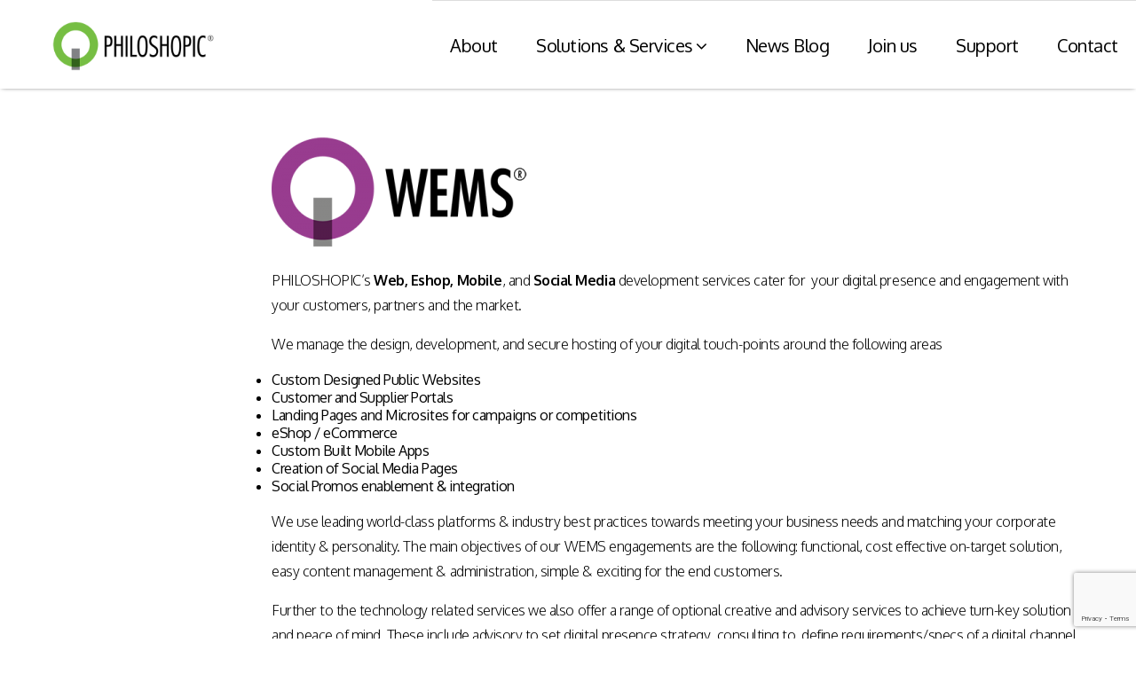

--- FILE ---
content_type: text/html; charset=UTF-8
request_url: https://philoshopic.com/retailers/web-mob-social/
body_size: 13335
content:
<!DOCTYPE html>
<html lang="en-US">
<head >
<meta charset="UTF-8" />
<meta name="viewport" content="width=device-width, initial-scale=1" />
<title>Website Mobile App eShop eCommerce</title>
<meta name='robots' content='max-image-preview:large' />
<link rel='dns-prefetch' href='//www.google.com' />
<link rel="alternate" type="application/rss+xml" title="PHILOSHOPIC &raquo; Feed" href="https://philoshopic.com/feed/" />
<link rel="alternate" type="application/rss+xml" title="PHILOSHOPIC &raquo; Comments Feed" href="https://philoshopic.com/comments/feed/" />
<link rel="canonical" href="https://philoshopic.com/retailers/web-mob-social/" />
<script>
window._wpemojiSettings = {"baseUrl":"https:\/\/s.w.org\/images\/core\/emoji\/15.0.3\/72x72\/","ext":".png","svgUrl":"https:\/\/s.w.org\/images\/core\/emoji\/15.0.3\/svg\/","svgExt":".svg","source":{"concatemoji":"https:\/\/philoshopic.com\/wp-includes\/js\/wp-emoji-release.min.js?ver=6.5.7"}};
/*! This file is auto-generated */
!function(i,n){var o,s,e;function c(e){try{var t={supportTests:e,timestamp:(new Date).valueOf()};sessionStorage.setItem(o,JSON.stringify(t))}catch(e){}}function p(e,t,n){e.clearRect(0,0,e.canvas.width,e.canvas.height),e.fillText(t,0,0);var t=new Uint32Array(e.getImageData(0,0,e.canvas.width,e.canvas.height).data),r=(e.clearRect(0,0,e.canvas.width,e.canvas.height),e.fillText(n,0,0),new Uint32Array(e.getImageData(0,0,e.canvas.width,e.canvas.height).data));return t.every(function(e,t){return e===r[t]})}function u(e,t,n){switch(t){case"flag":return n(e,"\ud83c\udff3\ufe0f\u200d\u26a7\ufe0f","\ud83c\udff3\ufe0f\u200b\u26a7\ufe0f")?!1:!n(e,"\ud83c\uddfa\ud83c\uddf3","\ud83c\uddfa\u200b\ud83c\uddf3")&&!n(e,"\ud83c\udff4\udb40\udc67\udb40\udc62\udb40\udc65\udb40\udc6e\udb40\udc67\udb40\udc7f","\ud83c\udff4\u200b\udb40\udc67\u200b\udb40\udc62\u200b\udb40\udc65\u200b\udb40\udc6e\u200b\udb40\udc67\u200b\udb40\udc7f");case"emoji":return!n(e,"\ud83d\udc26\u200d\u2b1b","\ud83d\udc26\u200b\u2b1b")}return!1}function f(e,t,n){var r="undefined"!=typeof WorkerGlobalScope&&self instanceof WorkerGlobalScope?new OffscreenCanvas(300,150):i.createElement("canvas"),a=r.getContext("2d",{willReadFrequently:!0}),o=(a.textBaseline="top",a.font="600 32px Arial",{});return e.forEach(function(e){o[e]=t(a,e,n)}),o}function t(e){var t=i.createElement("script");t.src=e,t.defer=!0,i.head.appendChild(t)}"undefined"!=typeof Promise&&(o="wpEmojiSettingsSupports",s=["flag","emoji"],n.supports={everything:!0,everythingExceptFlag:!0},e=new Promise(function(e){i.addEventListener("DOMContentLoaded",e,{once:!0})}),new Promise(function(t){var n=function(){try{var e=JSON.parse(sessionStorage.getItem(o));if("object"==typeof e&&"number"==typeof e.timestamp&&(new Date).valueOf()<e.timestamp+604800&&"object"==typeof e.supportTests)return e.supportTests}catch(e){}return null}();if(!n){if("undefined"!=typeof Worker&&"undefined"!=typeof OffscreenCanvas&&"undefined"!=typeof URL&&URL.createObjectURL&&"undefined"!=typeof Blob)try{var e="postMessage("+f.toString()+"("+[JSON.stringify(s),u.toString(),p.toString()].join(",")+"));",r=new Blob([e],{type:"text/javascript"}),a=new Worker(URL.createObjectURL(r),{name:"wpTestEmojiSupports"});return void(a.onmessage=function(e){c(n=e.data),a.terminate(),t(n)})}catch(e){}c(n=f(s,u,p))}t(n)}).then(function(e){for(var t in e)n.supports[t]=e[t],n.supports.everything=n.supports.everything&&n.supports[t],"flag"!==t&&(n.supports.everythingExceptFlag=n.supports.everythingExceptFlag&&n.supports[t]);n.supports.everythingExceptFlag=n.supports.everythingExceptFlag&&!n.supports.flag,n.DOMReady=!1,n.readyCallback=function(){n.DOMReady=!0}}).then(function(){return e}).then(function(){var e;n.supports.everything||(n.readyCallback(),(e=n.source||{}).concatemoji?t(e.concatemoji):e.wpemoji&&e.twemoji&&(t(e.twemoji),t(e.wpemoji)))}))}((window,document),window._wpemojiSettings);
</script>
<link rel='stylesheet' id='philoshopic-2015-css' href='https://philoshopic.com/wp-content/themes/genesis-child/style.css?v=1744817116&#038;ver=1.3' media='all' />
<style id='wp-emoji-styles-inline-css'>

	img.wp-smiley, img.emoji {
		display: inline !important;
		border: none !important;
		box-shadow: none !important;
		height: 1em !important;
		width: 1em !important;
		margin: 0 0.07em !important;
		vertical-align: -0.1em !important;
		background: none !important;
		padding: 0 !important;
	}
</style>
<link rel='stylesheet' id='wp-block-library-css' href='https://philoshopic.com/wp-includes/css/dist/block-library/style.min.css?ver=6.5.7' media='all' />
<style id='classic-theme-styles-inline-css'>
/*! This file is auto-generated */
.wp-block-button__link{color:#fff;background-color:#32373c;border-radius:9999px;box-shadow:none;text-decoration:none;padding:calc(.667em + 2px) calc(1.333em + 2px);font-size:1.125em}.wp-block-file__button{background:#32373c;color:#fff;text-decoration:none}
</style>
<style id='global-styles-inline-css'>
body{--wp--preset--color--black: #000000;--wp--preset--color--cyan-bluish-gray: #abb8c3;--wp--preset--color--white: #ffffff;--wp--preset--color--pale-pink: #f78da7;--wp--preset--color--vivid-red: #cf2e2e;--wp--preset--color--luminous-vivid-orange: #ff6900;--wp--preset--color--luminous-vivid-amber: #fcb900;--wp--preset--color--light-green-cyan: #7bdcb5;--wp--preset--color--vivid-green-cyan: #00d084;--wp--preset--color--pale-cyan-blue: #8ed1fc;--wp--preset--color--vivid-cyan-blue: #0693e3;--wp--preset--color--vivid-purple: #9b51e0;--wp--preset--gradient--vivid-cyan-blue-to-vivid-purple: linear-gradient(135deg,rgba(6,147,227,1) 0%,rgb(155,81,224) 100%);--wp--preset--gradient--light-green-cyan-to-vivid-green-cyan: linear-gradient(135deg,rgb(122,220,180) 0%,rgb(0,208,130) 100%);--wp--preset--gradient--luminous-vivid-amber-to-luminous-vivid-orange: linear-gradient(135deg,rgba(252,185,0,1) 0%,rgba(255,105,0,1) 100%);--wp--preset--gradient--luminous-vivid-orange-to-vivid-red: linear-gradient(135deg,rgba(255,105,0,1) 0%,rgb(207,46,46) 100%);--wp--preset--gradient--very-light-gray-to-cyan-bluish-gray: linear-gradient(135deg,rgb(238,238,238) 0%,rgb(169,184,195) 100%);--wp--preset--gradient--cool-to-warm-spectrum: linear-gradient(135deg,rgb(74,234,220) 0%,rgb(151,120,209) 20%,rgb(207,42,186) 40%,rgb(238,44,130) 60%,rgb(251,105,98) 80%,rgb(254,248,76) 100%);--wp--preset--gradient--blush-light-purple: linear-gradient(135deg,rgb(255,206,236) 0%,rgb(152,150,240) 100%);--wp--preset--gradient--blush-bordeaux: linear-gradient(135deg,rgb(254,205,165) 0%,rgb(254,45,45) 50%,rgb(107,0,62) 100%);--wp--preset--gradient--luminous-dusk: linear-gradient(135deg,rgb(255,203,112) 0%,rgb(199,81,192) 50%,rgb(65,88,208) 100%);--wp--preset--gradient--pale-ocean: linear-gradient(135deg,rgb(255,245,203) 0%,rgb(182,227,212) 50%,rgb(51,167,181) 100%);--wp--preset--gradient--electric-grass: linear-gradient(135deg,rgb(202,248,128) 0%,rgb(113,206,126) 100%);--wp--preset--gradient--midnight: linear-gradient(135deg,rgb(2,3,129) 0%,rgb(40,116,252) 100%);--wp--preset--font-size--small: 13px;--wp--preset--font-size--medium: 20px;--wp--preset--font-size--large: 36px;--wp--preset--font-size--x-large: 42px;--wp--preset--spacing--20: 0.44rem;--wp--preset--spacing--30: 0.67rem;--wp--preset--spacing--40: 1rem;--wp--preset--spacing--50: 1.5rem;--wp--preset--spacing--60: 2.25rem;--wp--preset--spacing--70: 3.38rem;--wp--preset--spacing--80: 5.06rem;--wp--preset--shadow--natural: 6px 6px 9px rgba(0, 0, 0, 0.2);--wp--preset--shadow--deep: 12px 12px 50px rgba(0, 0, 0, 0.4);--wp--preset--shadow--sharp: 6px 6px 0px rgba(0, 0, 0, 0.2);--wp--preset--shadow--outlined: 6px 6px 0px -3px rgba(255, 255, 255, 1), 6px 6px rgba(0, 0, 0, 1);--wp--preset--shadow--crisp: 6px 6px 0px rgba(0, 0, 0, 1);}:where(.is-layout-flex){gap: 0.5em;}:where(.is-layout-grid){gap: 0.5em;}body .is-layout-flex{display: flex;}body .is-layout-flex{flex-wrap: wrap;align-items: center;}body .is-layout-flex > *{margin: 0;}body .is-layout-grid{display: grid;}body .is-layout-grid > *{margin: 0;}:where(.wp-block-columns.is-layout-flex){gap: 2em;}:where(.wp-block-columns.is-layout-grid){gap: 2em;}:where(.wp-block-post-template.is-layout-flex){gap: 1.25em;}:where(.wp-block-post-template.is-layout-grid){gap: 1.25em;}.has-black-color{color: var(--wp--preset--color--black) !important;}.has-cyan-bluish-gray-color{color: var(--wp--preset--color--cyan-bluish-gray) !important;}.has-white-color{color: var(--wp--preset--color--white) !important;}.has-pale-pink-color{color: var(--wp--preset--color--pale-pink) !important;}.has-vivid-red-color{color: var(--wp--preset--color--vivid-red) !important;}.has-luminous-vivid-orange-color{color: var(--wp--preset--color--luminous-vivid-orange) !important;}.has-luminous-vivid-amber-color{color: var(--wp--preset--color--luminous-vivid-amber) !important;}.has-light-green-cyan-color{color: var(--wp--preset--color--light-green-cyan) !important;}.has-vivid-green-cyan-color{color: var(--wp--preset--color--vivid-green-cyan) !important;}.has-pale-cyan-blue-color{color: var(--wp--preset--color--pale-cyan-blue) !important;}.has-vivid-cyan-blue-color{color: var(--wp--preset--color--vivid-cyan-blue) !important;}.has-vivid-purple-color{color: var(--wp--preset--color--vivid-purple) !important;}.has-black-background-color{background-color: var(--wp--preset--color--black) !important;}.has-cyan-bluish-gray-background-color{background-color: var(--wp--preset--color--cyan-bluish-gray) !important;}.has-white-background-color{background-color: var(--wp--preset--color--white) !important;}.has-pale-pink-background-color{background-color: var(--wp--preset--color--pale-pink) !important;}.has-vivid-red-background-color{background-color: var(--wp--preset--color--vivid-red) !important;}.has-luminous-vivid-orange-background-color{background-color: var(--wp--preset--color--luminous-vivid-orange) !important;}.has-luminous-vivid-amber-background-color{background-color: var(--wp--preset--color--luminous-vivid-amber) !important;}.has-light-green-cyan-background-color{background-color: var(--wp--preset--color--light-green-cyan) !important;}.has-vivid-green-cyan-background-color{background-color: var(--wp--preset--color--vivid-green-cyan) !important;}.has-pale-cyan-blue-background-color{background-color: var(--wp--preset--color--pale-cyan-blue) !important;}.has-vivid-cyan-blue-background-color{background-color: var(--wp--preset--color--vivid-cyan-blue) !important;}.has-vivid-purple-background-color{background-color: var(--wp--preset--color--vivid-purple) !important;}.has-black-border-color{border-color: var(--wp--preset--color--black) !important;}.has-cyan-bluish-gray-border-color{border-color: var(--wp--preset--color--cyan-bluish-gray) !important;}.has-white-border-color{border-color: var(--wp--preset--color--white) !important;}.has-pale-pink-border-color{border-color: var(--wp--preset--color--pale-pink) !important;}.has-vivid-red-border-color{border-color: var(--wp--preset--color--vivid-red) !important;}.has-luminous-vivid-orange-border-color{border-color: var(--wp--preset--color--luminous-vivid-orange) !important;}.has-luminous-vivid-amber-border-color{border-color: var(--wp--preset--color--luminous-vivid-amber) !important;}.has-light-green-cyan-border-color{border-color: var(--wp--preset--color--light-green-cyan) !important;}.has-vivid-green-cyan-border-color{border-color: var(--wp--preset--color--vivid-green-cyan) !important;}.has-pale-cyan-blue-border-color{border-color: var(--wp--preset--color--pale-cyan-blue) !important;}.has-vivid-cyan-blue-border-color{border-color: var(--wp--preset--color--vivid-cyan-blue) !important;}.has-vivid-purple-border-color{border-color: var(--wp--preset--color--vivid-purple) !important;}.has-vivid-cyan-blue-to-vivid-purple-gradient-background{background: var(--wp--preset--gradient--vivid-cyan-blue-to-vivid-purple) !important;}.has-light-green-cyan-to-vivid-green-cyan-gradient-background{background: var(--wp--preset--gradient--light-green-cyan-to-vivid-green-cyan) !important;}.has-luminous-vivid-amber-to-luminous-vivid-orange-gradient-background{background: var(--wp--preset--gradient--luminous-vivid-amber-to-luminous-vivid-orange) !important;}.has-luminous-vivid-orange-to-vivid-red-gradient-background{background: var(--wp--preset--gradient--luminous-vivid-orange-to-vivid-red) !important;}.has-very-light-gray-to-cyan-bluish-gray-gradient-background{background: var(--wp--preset--gradient--very-light-gray-to-cyan-bluish-gray) !important;}.has-cool-to-warm-spectrum-gradient-background{background: var(--wp--preset--gradient--cool-to-warm-spectrum) !important;}.has-blush-light-purple-gradient-background{background: var(--wp--preset--gradient--blush-light-purple) !important;}.has-blush-bordeaux-gradient-background{background: var(--wp--preset--gradient--blush-bordeaux) !important;}.has-luminous-dusk-gradient-background{background: var(--wp--preset--gradient--luminous-dusk) !important;}.has-pale-ocean-gradient-background{background: var(--wp--preset--gradient--pale-ocean) !important;}.has-electric-grass-gradient-background{background: var(--wp--preset--gradient--electric-grass) !important;}.has-midnight-gradient-background{background: var(--wp--preset--gradient--midnight) !important;}.has-small-font-size{font-size: var(--wp--preset--font-size--small) !important;}.has-medium-font-size{font-size: var(--wp--preset--font-size--medium) !important;}.has-large-font-size{font-size: var(--wp--preset--font-size--large) !important;}.has-x-large-font-size{font-size: var(--wp--preset--font-size--x-large) !important;}
.wp-block-navigation a:where(:not(.wp-element-button)){color: inherit;}
:where(.wp-block-post-template.is-layout-flex){gap: 1.25em;}:where(.wp-block-post-template.is-layout-grid){gap: 1.25em;}
:where(.wp-block-columns.is-layout-flex){gap: 2em;}:where(.wp-block-columns.is-layout-grid){gap: 2em;}
.wp-block-pullquote{font-size: 1.5em;line-height: 1.6;}
</style>
<link rel='stylesheet' id='widgetopts-styles-css' href='https://philoshopic.com/wp-content/plugins/extended-widget-options/assets/css/widget-options.css' media='all' />
<script src="https://philoshopic.com/wp-includes/js/jquery/jquery.min.js?ver=3.7.1" id="jquery-core-js"></script>
<script src="https://philoshopic.com/wp-includes/js/jquery/jquery-migrate.min.js?ver=3.4.1" id="jquery-migrate-js"></script>
<link rel="https://api.w.org/" href="https://philoshopic.com/wp-json/" /><link rel="alternate" type="application/json" href="https://philoshopic.com/wp-json/wp/v2/pages/276" /><link rel="EditURI" type="application/rsd+xml" title="RSD" href="https://philoshopic.com/xmlrpc.php?rsd" />
<link rel="alternate" type="application/json+oembed" href="https://philoshopic.com/wp-json/oembed/1.0/embed?url=https%3A%2F%2Fphiloshopic.com%2Fretailers%2Fweb-mob-social%2F" />
<link rel="alternate" type="text/xml+oembed" href="https://philoshopic.com/wp-json/oembed/1.0/embed?url=https%3A%2F%2Fphiloshopic.com%2Fretailers%2Fweb-mob-social%2F&#038;format=xml" />
<!-- Responsive Stuff -->
<meta name="viewport" content="width=device-width, initial-scale=1.0">

<!-- Load Google Fonts -->
<link href="https://fonts.googleapis.com/css?family=Open+Sans:300,400,700|Oxygen:300,400,700" rel="stylesheet">

<!-- jQuery Stuff -->
<script src="https://ajax.googleapis.com/ajax/libs/jquery/2.1.3/jquery.min.js"></script>
<link rel="stylesheet" href="https://ajax.googleapis.com/ajax/libs/jqueryui/1.11.2/themes/smoothness/jquery-ui.css" />
<script src="https://ajax.googleapis.com/ajax/libs/jqueryui/1.11.2/jquery-ui.min.js"></script>

<!-- FontAwesome Icons -->
<link href="//maxcdn.bootstrapcdn.com/font-awesome/4.2.0/css/font-awesome.min.css" rel="stylesheet">

<!-- Custom Scripts -->
<script src="/wp-content/themes/genesis-child/scripts/avx-piloshopic.js"></script>

<!-- Google Analytics Script -->
<script>
  (function(i,s,o,g,r,a,m){i['GoogleAnalyticsObject']=r;i[r]=i[r]||function(){
  (i[r].q=i[r].q||[]).push(arguments)},i[r].l=1*new Date();a=s.createElement(o),
  m=s.getElementsByTagName(o)[0];a.async=1;a.src=g;m.parentNode.insertBefore(a,m)
  })(window,document,'script','//www.google-analytics.com/analytics.js','ga');

  ga('create', 'UA-35584519-6', 'auto');
  ga('send', 'pageview');

</script><link rel="icon" href="https://philoshopic.com/wp-content/uploads/2019/09/cropped-ph-logicon-32x32.png" sizes="32x32" />
<link rel="icon" href="https://philoshopic.com/wp-content/uploads/2019/09/cropped-ph-logicon-192x192.png" sizes="192x192" />
<link rel="apple-touch-icon" href="https://philoshopic.com/wp-content/uploads/2019/09/cropped-ph-logicon-180x180.png" />
<meta name="msapplication-TileImage" content="https://philoshopic.com/wp-content/uploads/2019/09/cropped-ph-logicon-270x270.png" />
		<style id="wp-custom-css">
			.philo-characters-cntr {display: none}
#juicer-custom-title {
  font-size: 56px;
  text-decoration: none;
	border-bottom: none;
	margin:0px;
	color:#76BE43;
}
#juicer-custom-subtitle {
  font-size: 32px;
  text-decoration: none;
	margin-top:0px;
}

.home-header-banner {
  background: linear-gradient(135deg, #f5f5f5 0%, #e8e8e8 100%);
  padding: 30px 20px;
  text-align: center;
  border-bottom: 1px solid #ddd;
}

.home-header-banner-inner {
  max-width: 1140px;
  margin: 0 auto;
  font-size: 18px;
  line-height: 1.6;
  font-weight: 300;
  color: #333;
}

/* Tablet */
@media (max-width: 768px) {
  .home-header-banner {
    padding: 25px 15px;
  }
  .home-header-banner-inner {
    font-size: 16px;
  }
}

/* Mobile */
@media (max-width: 480px) {
  .home-header-banner {
    padding: 20px 12px;
  }
  .home-header-banner-inner {
    font-size: 15px;
    line-height: 1.5;
  }
}		</style>
			<style type="text/css">
		div.gform_wrapper {
			position: relative;
			background-color: transparent;
																																	border-style: solid;
			border-width: 0;
											}

		
		div.gform_wrapper form {
			position: relative;
		}

		div.gform_wrapper .gform_title {
																	}

		div.gform_wrapper span.gform_description {
											}

		div.gform_wrapper .top_label .gfield_label {
																				}

		div.gform_wrapper .gfield .ginput_complex.ginput_container label {
						margin-bottom: 0;
		}

		div.gform_wrapper .ginput_container label,
		div.gform_wrapper table.gfield_list thead th,
		div.gform_wrapper span.ginput_product_price_label,
		div.gform_wrapper span.ginput_quantity_label,
		div.gform_wrapper .gfield_html {
					}

		div.gform_wrapper span.ginput_product_price,
		div.gform_wrapper .gfield_price .ginput_container_total span {
					}

		div.gform_wrapper .gsection {
							border-bottom-width: px;
									margin-right: 0;
							margin-bottom: px;
					}

		div.gform_wrapper h2.gsection_title {
								}

		div.gform_wrapper ul.gfield_radio li input:not([type='radio']):not([type='checkbox']):not([type='submit']):not([type='button']):not([type='image']):not([type='file']) {
		    width: auto !important;
			display: inline-block;
		}

		div.gform_wrapper input:not([type=radio]):not([type=checkbox]):not([type=submit]):not([type=button]):not([type=image]):not([type=file]),
		div.gform_wrapper select,
		div.gform_wrapper textarea {
												background-color: transparent;
																																	border-style: solid;
						border-radius: px;
					}

		div.gform_wrapper .ginput_complex input:not([type=radio]):not([type=checkbox]):not([type=submit]):not([type=image]):not([type=file]) {
		    width: 100%;
		}

		div.gform_wrapper .gfield input:not([type='radio']):not([type='checkbox']):not([type='submit']):not([type='button']):not([type='image']):not([type='file']),
		div.gform_wrapper .gfield select {
					}

		div.gform_wrapper .gfield textarea {
					}
		
		
		
		
		div.gform_wrapper .top_label input.medium,
		div.gform_wrapper .top_label select.medium {
			width: 49%;
		}

		div.gform_wrapper .gfield .gfield_description {
		    		    		    		}

		div.gform_wrapper ul.gform_fields li.gfield:not(.gf_left_third):not(.gf_middle_third)::not(.gf_right_third) {
			margin-bottom: 0;
			padding-right: 0;
						margin-top: px;
					}

		div.gform_wrapper .gform_footer,
		div.gform_wrapper .gform_page_footer {
			text-align: ;
		}
		div.gform_wrapper .gform_footer .gform_button,
		div.gform_wrapper .gform_page_footer .button {
																																							border-width: px;
									border-style: solid;
						border-radius: px;
					}

		div.gform_wrapper.gf_browser_ie .gform_footer .gform_button,
		div.gform_wrapper.gf_browser_ie .gform_page_footer .button {
														}

		div.gform_wrapper .gform_footer input[type=submit]:last-child,
		div.gform_wrapper .gform_page_footer input[type=button]:last-child,
		div.gform_wrapper .gform_page_footer input[type=submit]:last-child {
			margin-bottom: 0 !important;
		}

		div.gform_wrapper .gform_footer .gform_button:hover, 
		div.gform_wrapper .gform_page_footer .button:hover {
								}

		
		
		/* File Upload */
		div.gform_wrapper .gfield input[type=file] {
			background-color: transparent;
						border-width: px;
																				}

		div.gform_wrapper div.validation_error {
														}

		div.gform_wrapper li.gfield.gfield_error {
			background-color: transparent;
		}

		div.gform_wrapper .gfield_error .gfield_label {
					}

		div.gform_wrapper li.gfield_error input:not([type=radio]):not([type=checkbox]):not([type=submit]):not([type=button]):not([type=image]):not([type=file]),
		div.gform_wrapper li.gfield_error textarea {
									border-width: px;
					}

		div.gform_wrapper .validation_message {
								}

		/* Success Message */
		div.gform_confirmation_wrapper {
			background-color: transparent;
			border-width: px;
												border-radius: px;
																	}
		div.gform_confirmation_wrapper .gform_confirmation_message {
								    		}

	</style>
	</head>
<body class="page-template-default page page-id-276 page-child parent-pageid-45 sidebar-content genesis-breadcrumbs-hidden" itemscope itemtype="https://schema.org/WebPage">	<div class="resp-nav-menu-container">
		
		<!-- Off-Canvas Responsive Menu - Styleheet (pre-loaded to avoid flicker/flash of contents) -->
		<link rel="stylesheet" href="/wp-content/themes/genesis-child/scripts/resp-menu/component.css">
		
		<div class="mp-pusher" id="mp-pusher">
			<nav id="mp-menu" class="mp-menu">
				<div class="mp-level">
					<h2 class="icon icon-world">Menu</h2>
					<ul>
						<li class="icon icon-arrow-left">
							<a class="icon icon-display" href="/about">About</a>
						</li>
						<li class="icon icon-arrow-left">
							<a class="icon icon-shop" href="#">Solutions</a>
							<div class="mp-level">
								<h2 class="icon icon-shop">Solutions</h2>
								<a class="mp-back" href="#">back</a>
								<ul>
							
									<li class="icon icon-arrow-left">
										<a class="icon icon-t-shirt" href="#">Smart Shopping</a>
										<div class="mp-level">
											<h2 class="icon icon-t-shirt">Cloud native framework empowering a wide range of solutions for consumer engagement and digital commerce.</h2>
											<a class="mp-back" href="#">back</a>
											<ul id="menu-submenu-solutions-column-1" class="menu"><li id="menu-item-3573" class="menu-item menu-item-type-post_type menu-item-object-page menu-item-3573"><a href="https://philoshopic.com/smash-framework/rewards-program/" itemprop="url">Rewards Programs</a></li>
<li id="menu-item-3574" class="menu-item menu-item-type-post_type menu-item-object-page menu-item-3574"><a href="https://philoshopic.com/smash-framework/engagepromote/" itemprop="url">Engage &#038; Promote</a></li>
<li id="menu-item-3572" class="menu-item menu-item-type-post_type menu-item-object-page menu-item-3572"><a href="https://philoshopic.com/smash-framework/gift-cards-programs/" itemprop="url">Gift Card Programs</a></li>
<li id="menu-item-3569" class="menu-item menu-item-type-post_type menu-item-object-page menu-item-3569"><a href="https://philoshopic.com/smash-framework/assisted-shopping/" itemprop="url">Assisted Shopping</a></li>
<li id="menu-item-3571" class="menu-item menu-item-type-post_type menu-item-object-page menu-item-3571"><a href="https://philoshopic.com/smash-framework/connected-payments-and-services/" itemprop="url">Connected Payments and Services</a></li>
<li id="menu-item-3570" class="menu-item menu-item-type-post_type menu-item-object-page menu-item-3570"><a href="https://philoshopic.com/smash-framework/bi-dashboards/" itemprop="url">BI &#038; Dashboards</a></li>
</ul>										</div>
									</li>
									<li>
										<a class="icon icon-t-shirt" href="#">eVoucher Distribution</a>
										<div class="mp-level">
											<h2 class="icon icon-t-shirt">eVoucher Distribution</h2>
											<a class="mp-back" href="#">back</a>
											<ul id="menu-submenu-solutions-column-2" class="menu"><li id="menu-item-3389" class="menu-item menu-item-type-post_type menu-item-object-page menu-item-3389"><a href="https://philoshopic.com/evoucher-distribution/retailer-edition/" itemprop="url">Retailer Edition</a></li>
<li id="menu-item-3390" class="menu-item menu-item-type-post_type menu-item-object-page menu-item-3390"><a href="https://philoshopic.com/evoucher-distribution/distributor-edition/" itemprop="url">Distributor Edition</a></li>
<li id="menu-item-3391" class="menu-item menu-item-type-post_type menu-item-object-page menu-item-3391"><a href="https://philoshopic.com/evoucher-distribution/provider-edition/" itemprop="url">Provider Edition</a></li>
<li id="menu-item-3392" class="menu-item menu-item-type-post_type menu-item-object-page menu-item-3392"><a href="https://philoshopic.com/evoucher-distribution/marketplace-2/" itemprop="url">Marketplace</a></li>
</ul>										</div>
									</li>
									<li>
										<a class="icon icon-t-shirt" href="#">Financial Services</a>
										<div class="mp-level">
											<h2 class="icon icon-t-shirt">Consumer engagement and digital payments enablement for the Financial Services industry</h2>
											<a class="mp-back" href="#">back</a>
											<ul id="menu-submenu-solutions-column-3" class="menu"><li id="menu-item-3474" class="menu-item menu-item-type-post_type menu-item-object-page menu-item-3474"><a href="https://philoshopic.com/financial-services-emis-2/rewards-programs/" itemprop="url">Rewards Programs</a></li>
<li id="menu-item-3475" class="menu-item menu-item-type-post_type menu-item-object-page menu-item-3475"><a href="https://philoshopic.com/financial-services-emis-2/emi-connected-payments/" itemprop="url">EMI – Connected Payments</a></li>
<li id="menu-item-3476" class="menu-item menu-item-type-post_type menu-item-object-page menu-item-3476"><a href="https://philoshopic.com/business-technology-partners/reselling-partners/card-payments-merchant-integration/" itemprop="url">Card Payments – merchant Integration</a></li>
</ul>										</div>
									</li>
									
									<li>
										<a class="icon icon-t-shirt" href="#">Retailer Payments & Tax Compliance</a>
										<div class="mp-level">
											<h2 class="icon icon-t-shirt">Card and modern payments integration with point-of-sale systems and eInvoice reporting.</h2>
											<a class="mp-back" href="#">back</a>
											<ul id="menu-submenu-solutions-column-4" class="menu"><li id="menu-item-3468" class="menu-item menu-item-type-post_type menu-item-object-page menu-item-3468"><a href="https://philoshopic.com/rp-tx-home/pos-eft-integration/" itemprop="url">POS – EFT integration</a></li>
<li id="menu-item-3469" class="menu-item menu-item-type-post_type menu-item-object-page menu-item-3469"><a href="https://philoshopic.com/rp-tx-home/zatca-compliance-saudi-arabia/" itemprop="url">ZATCA compliance (Saudi Arabia)</a></li>
</ul>										</div>
									</li>
									
									<li>
										<a class="icon icon-t-shirt" href="#">Consulting Practice</a>
										<div class="mp-level">
											<h2 class="icon icon-t-shirt">Consulting Practice</h2>
											<a class="mp-back" href="#">back</a>
											<ul id="menu-submenu-solutions-column-5" class="menu"><li id="menu-item-3395" class="menu-item menu-item-type-post_type menu-item-object-page menu-item-3395"><a href="https://philoshopic.com/consulting-practise/program-consulting-advisory/" itemprop="url">Program Consulting &amp; Advisory</a></li>
<li id="menu-item-3397" class="menu-item menu-item-type-post_type menu-item-object-page menu-item-3397"><a href="https://philoshopic.com/consulting-practise/in-store-solutions-managed-services-2/" itemprop="url">In Store solutions managed services</a></li>
<li id="menu-item-3399" class="menu-item menu-item-type-post_type menu-item-object-page menu-item-3399"><a href="https://philoshopic.com/consulting-practise/data-transformation-analysis-2/" itemprop="url">Data Transformation / Analysis</a></li>
<li id="menu-item-3398" class="menu-item menu-item-type-post_type menu-item-object-page menu-item-3398"><a href="https://philoshopic.com/consulting-practise/bespoke-apps-2/" itemprop="url">Bespoke Apps</a></li>
<li id="menu-item-3396" class="menu-item menu-item-type-post_type menu-item-object-page menu-item-3396"><a href="https://philoshopic.com/consulting-practise/apps-services-for-education/" itemprop="url">Apps &amp; Services for Education</a></li>
</ul>										</div>
									</li>
								</ul>
							</div>
						</li>
						<li class="icon icon-arrow-left">
							<a class="icon icon-news" href="/news-blog">News Blog</a>
						</li>
						<li>
							<a class="icon icon-photo" href="/join/">Join Us</a>
						</li>

						<li>
							<a class="icon icon-wallet" href="https://philoshopic.atlassian.net/servicedesk/customer/portals">Support</a>
						</li>
	
						<li>
							<a class="icon icon-wallet" href="/contact">Contact</a>
						</li>
	
						<!-- <li>
							<form role="search" method="get" id="searchform" action="https://philoshopic.com/" >
	<div><!--<label class="screen-reader-text" for="s">Search for:</label>-->
	<input type="text" value="" name="s" id="s" placeholder="search" />
	<input type="submit" id="searchsubmit" value="Search" />
	</div>
	</form>						</li> -->
	
					</ul>
						
				</div>
			</nav>
	
			<div class="scroller">
				<div class="scroller-inner">
				</div>
			</div>
	
		</div>
		
		<!-- Off-Canvas Responsive Menu - Scripts -->
		<script src="/wp-content/themes/genesis-child/scripts/resp-menu/classie.js"></script>
		<script src="/wp-content/themes/genesis-child/scripts/resp-menu/mlpushmenu.js"></script>
		<script src="/wp-content/themes/genesis-child/scripts/resp-menu/modernizr.custom.js"></script>
		
		<!-- Init Off-Canvas Responsive Menu -->
		<!-- MOVED right below the hamburger button to avoid undefined (this section loads before the hamburger button) -->
		
	</div>
	<div class="site-container"><header class="site-header" itemscope itemtype="https://schema.org/WPHeader"><div class="wrap"><div class="title-area"></div><div class="widget-area header-widget-area"><section id="custom_html-2" class="widget_text widget widget_custom_html"><div class="widget_text widget-wrap"><div class="textwidget custom-html-widget"><a href="/" class="site-logo-cntr" title="Philoshopic - Cloud Commerce Solutions">
	<div class="site-logo"></div>
</a></div></div></section>
<section id="about-menu" class="widget_text widget widget_custom_html"><div class="widget_text widget-wrap"><div class="textwidget custom-html-widget"></div></div></section>
	<div class="solutions-menu-cntr">

		<!--<a class="solutions-submenu-trigger" href="#" title="Explore our solutions" onclick="return false;">solutions</a>-->

		<div class="solutions-submenu">
			
			<div class="col col1">
				<div class="title-cntr">
					 <a href="https://www.philoshopic.com/smash-framework/" class="title-link">
                		<span class="title">Smart Shopping</span>
            </a>
				</div>
				<div class="subtitle-cntr">
					<span class="subtitle">Cloud native framework empowering a wide range of solutions for consumer engagement and digital commerce.</span>
				</div>
				<div class="accent-cntr">
					<span class="accent" style="background-color: #eeee22;"></span>
				</div>
				<div class="blk-submenu-cntr">
					<nav class="nav-header" itemscope itemtype="https://schema.org/SiteNavigationElement"><ul id="menu-submenu-solutions-column-6" class="blk-submenu genesis-nav-menu"><li class="menu-item menu-item-type-post_type menu-item-object-page menu-item-3573"><a href="https://philoshopic.com/smash-framework/rewards-program/" itemprop="url"><span itemprop="name">Rewards Programs</span></a></li>
<li class="menu-item menu-item-type-post_type menu-item-object-page menu-item-3574"><a href="https://philoshopic.com/smash-framework/engagepromote/" itemprop="url"><span itemprop="name">Engage &#038; Promote</span></a></li>
<li class="menu-item menu-item-type-post_type menu-item-object-page menu-item-3572"><a href="https://philoshopic.com/smash-framework/gift-cards-programs/" itemprop="url"><span itemprop="name">Gift Card Programs</span></a></li>
<li class="menu-item menu-item-type-post_type menu-item-object-page menu-item-3569"><a href="https://philoshopic.com/smash-framework/assisted-shopping/" itemprop="url"><span itemprop="name">Assisted Shopping</span></a></li>
<li class="menu-item menu-item-type-post_type menu-item-object-page menu-item-3571"><a href="https://philoshopic.com/smash-framework/connected-payments-and-services/" itemprop="url"><span itemprop="name">Connected Payments and Services</span></a></li>
<li class="menu-item menu-item-type-post_type menu-item-object-page menu-item-3570"><a href="https://philoshopic.com/smash-framework/bi-dashboards/" itemprop="url"><span itemprop="name">BI &#038; Dashboards</span></a></li>
</ul></nav>				</div>
			</div>

			<div class="col col2">
				<div class="title-cntr">
					 <a href="https://www.philoshopic.com/evoucher-distribution/" class="title-link">
                		<span class="title">eVoucher Distribution</span>
				</div>
				<div class="subtitle-cntr">
					<span class="subtitle">End to end management of digital products distribution at physical stores & digital channels.</span>
				</div>
				<div class="accent-cntr">
					<span class="accent" style="background-color: #00add9;"></span>
				</div>
				<div class="blk-submenu-cntr">
					<nav class="nav-header" itemscope itemtype="https://schema.org/SiteNavigationElement"><ul id="menu-submenu-solutions-column-7" class="blk-submenu genesis-nav-menu"><li class="menu-item menu-item-type-post_type menu-item-object-page menu-item-3389"><a href="https://philoshopic.com/evoucher-distribution/retailer-edition/" itemprop="url"><span itemprop="name">Retailer Edition</span></a></li>
<li class="menu-item menu-item-type-post_type menu-item-object-page menu-item-3390"><a href="https://philoshopic.com/evoucher-distribution/distributor-edition/" itemprop="url"><span itemprop="name">Distributor Edition</span></a></li>
<li class="menu-item menu-item-type-post_type menu-item-object-page menu-item-3391"><a href="https://philoshopic.com/evoucher-distribution/provider-edition/" itemprop="url"><span itemprop="name">Provider Edition</span></a></li>
<li class="menu-item menu-item-type-post_type menu-item-object-page menu-item-3392"><a href="https://philoshopic.com/evoucher-distribution/marketplace-2/" itemprop="url"><span itemprop="name">Marketplace</span></a></li>
</ul></nav>				</div>
			</div>

			<div class="col col3">
				<div class="title-cntr">
					<a href="https://www.philoshopic.com/financial-services-emis-2/" class="title-link">
                		<span class="title">Financial Services</span>
				</div>
				<div class="subtitle-cntr">
					<span class="subtitle">Consumer engagement and digital payments enablement for the Financial Services industry.</span>
				</div>
				<div class="accent-cntr">
					<span class="accent" style="background-color: #d62a30;"></span>
				</div>
				<div class="blk-submenu-cntr">
					<nav class="nav-header" itemscope itemtype="https://schema.org/SiteNavigationElement"><ul id="menu-submenu-solutions-column-8" class="blk-submenu genesis-nav-menu"><li class="menu-item menu-item-type-post_type menu-item-object-page menu-item-3474"><a href="https://philoshopic.com/financial-services-emis-2/rewards-programs/" itemprop="url"><span itemprop="name">Rewards Programs</span></a></li>
<li class="menu-item menu-item-type-post_type menu-item-object-page menu-item-3475"><a href="https://philoshopic.com/financial-services-emis-2/emi-connected-payments/" itemprop="url"><span itemprop="name">EMI – Connected Payments</span></a></li>
<li class="menu-item menu-item-type-post_type menu-item-object-page menu-item-3476"><a href="https://philoshopic.com/business-technology-partners/reselling-partners/card-payments-merchant-integration/" itemprop="url"><span itemprop="name">Card Payments – merchant Integration</span></a></li>
</ul></nav>				</div>
			</div>
			
			<div class="col col4">
				<div class="title-cntr">
					<a href="https://www.philoshopic.com/rp-tx-home/" class="title-link">
						<span class="title">Retailer Payments & Tax Compliance</span>
				</div>
				<div class="subtitle-cntr">
					<span class="subtitle">Card and modern payments integration with point-of-sale systems and eInvoice reporting.</span>
				</div>
				<div class="accent-cntr">
					<span class="accent" style="background-color: #94419b;"></span>
				</div>
				<div class="blk-submenu-cntr">
					<nav class="nav-header" itemscope itemtype="https://schema.org/SiteNavigationElement"><ul id="menu-submenu-solutions-column-9" class="blk-submenu genesis-nav-menu"><li class="menu-item menu-item-type-post_type menu-item-object-page menu-item-3468"><a href="https://philoshopic.com/rp-tx-home/pos-eft-integration/" itemprop="url"><span itemprop="name">POS – EFT integration</span></a></li>
<li class="menu-item menu-item-type-post_type menu-item-object-page menu-item-3469"><a href="https://philoshopic.com/rp-tx-home/zatca-compliance-saudi-arabia/" itemprop="url"><span itemprop="name">ZATCA compliance (Saudi Arabia)</span></a></li>
</ul></nav>				</div>
			</div>

			<div class="col col5">
				<div class="title-cntr">
					<a href="https://www.philoshopic.com/consulting-practise/" class="title-link">
					<span class="title">Consulting Practice</span>
				</div>
				<div class="subtitle-cntr">
					<span class="subtitle">WiseDart: Our Consulting & Advisory practice.</span>
				</div>
				<div class="accent-cntr">
					<span class="accent" style="background-color: #eab333;"></span>
				</div>
				<div class="blk-submenu-cntr">
					<nav class="nav-header" itemscope itemtype="https://schema.org/SiteNavigationElement"><ul id="menu-submenu-solutions-column-10" class="blk-submenu genesis-nav-menu"><li class="menu-item menu-item-type-post_type menu-item-object-page menu-item-3395"><a href="https://philoshopic.com/consulting-practise/program-consulting-advisory/" itemprop="url"><span itemprop="name">Program Consulting &amp; Advisory</span></a></li>
<li class="menu-item menu-item-type-post_type menu-item-object-page menu-item-3397"><a href="https://philoshopic.com/consulting-practise/in-store-solutions-managed-services-2/" itemprop="url"><span itemprop="name">In Store solutions managed services</span></a></li>
<li class="menu-item menu-item-type-post_type menu-item-object-page menu-item-3399"><a href="https://philoshopic.com/consulting-practise/data-transformation-analysis-2/" itemprop="url"><span itemprop="name">Data Transformation / Analysis</span></a></li>
<li class="menu-item menu-item-type-post_type menu-item-object-page menu-item-3398"><a href="https://philoshopic.com/consulting-practise/bespoke-apps-2/" itemprop="url"><span itemprop="name">Bespoke Apps</span></a></li>
<li class="menu-item menu-item-type-post_type menu-item-object-page menu-item-3396"><a href="https://philoshopic.com/consulting-practise/apps-services-for-education/" itemprop="url"><span itemprop="name">Apps &amp; Services for Education</span></a></li>
</ul></nav>				</div>
			</div>

		</div>

	</div>
	<section id="nav_menu-2" class="widget widget_nav_menu"><div class="widget-wrap"><nav class="nav-header" itemscope itemtype="https://schema.org/SiteNavigationElement"><ul id="menu-main-menu" class="menu genesis-nav-menu"><li id="menu-item-137" class="menu-item menu-item-type-post_type menu-item-object-page menu-item-has-children menu-item-137"><a href="https://philoshopic.com/about/" itemprop="url"><span itemprop="name">About</span></a>
<ul class="sub-menu">
	<li id="menu-item-1934" class="menu-item menu-item-type-post_type menu-item-object-page menu-item-1934"><a href="https://philoshopic.com/about/our-vision/" itemprop="url"><span itemprop="name">Our Vision&#8230;</span></a></li>
	<li id="menu-item-1935" class="menu-item menu-item-type-post_type menu-item-object-page menu-item-1935"><a href="https://philoshopic.com/about/company-culture/" itemprop="url"><span itemprop="name">Company Culture</span></a></li>
	<li id="menu-item-1936" class="menu-item menu-item-type-post_type menu-item-object-page menu-item-1936"><a href="https://philoshopic.com/?page_id=1267" itemprop="url"><span itemprop="name">Meet the PHILO Characters!</span></a></li>
</ul>
</li>
<li id="menu-item-1185" class="solutions-submenu-trigger menu-item menu-item-type-custom menu-item-object-custom menu-item-1185"><a title="Explore our solutions" href="#" itemprop="url"><span itemprop="name">Solutions &#038; Services</span></a></li>
<li id="menu-item-63" class="menu-item menu-item-type-post_type menu-item-object-page menu-item-63"><a href="https://philoshopic.com/news-blog/" itemprop="url"><span itemprop="name">News Blog</span></a></li>
<li id="menu-item-2642" class="menu-item menu-item-type-post_type menu-item-object-page menu-item-2642"><a href="https://philoshopic.com/join/" itemprop="url"><span itemprop="name">Join us</span></a></li>
<li id="menu-item-1893" class="menu-item menu-item-type-custom menu-item-object-custom menu-item-1893"><a title="Service Desk " href="https://philoshopic.atlassian.net/servicedesk/customer/portals" itemprop="url"><span itemprop="name">Support</span></a></li>
<li id="menu-item-54" class="menu-item menu-item-type-post_type menu-item-object-page menu-item-54"><a title="Form to contact us&#8230;" href="https://philoshopic.com/contact/" itemprop="url"><span itemprop="name">Contact</span></a></li>
</ul></nav></div></section>
<section id="custom_html-3" class="widget_text widget widget_custom_html"><div class="widget_text widget-wrap"><div class="textwidget custom-html-widget"><div id="hamburger-menu" class="resp-nav-togglr">
	<span></span>
</div>
<!-- Init Off-Canvas Responsive Menu -->
<script>
	new mlPushMenu( document.getElementById( 'mp-menu' ), document.getElementById( 'hamburger-menu' ) );

	// Add/Remove "active" class on the Off-Canvas Responsive Menu container (in order to set "pointer-events: none/auto" based on its state)
	$('.resp-nav-togglr').click(function() {
		console.log('resp-nav-togglr was just clicked');
		//$('.resp-nav-menu-container, .resp-nav-togglr').toggleClass('active');
		$(this).closest('.resp-nav-menu-container').toggleClass('active');
});
</script></div></div></section>
</div></div></header><div class="avx_afterheader-cntr"><aside class="widget-area"><section id="text-10" class="widget widget_text"><div class="widget-wrap">			<div class="textwidget"></div>
		</div></section>
</aside></div><div class="site-inner"><div class="content-sidebar-wrap"><main class="content"><article class="post-276 page type-page status-publish entry" aria-label="Web, Eshop, Mobile &#038; Social Media" itemscope itemtype="https://schema.org/CreativeWork"><div class="entry-content" itemprop="text"><p><img decoding="async" class="alignnone size-medium wp-image-2084" src="https://storage.googleapis.com/phlshpc.prdwebmea.appspot.com/1/2020/05/WEMS@4x-1-300x142.png" alt="" width="300" height="142" srcset="https://philoshopic.com/wp-content/uploads/2020/05/WEMS@4x-1-300x142.png 300w, https://philoshopic.com/wp-content/uploads/2020/05/WEMS@4x-1.png 400w" sizes="(max-width: 300px) 100vw, 300px" /></p>
<p style="text-align: left;">PHILOSHOPIC&#8217;s <strong>Web, Eshop, Mobile</strong>, and <strong>Social Media</strong> development services cater for&nbsp; your digital presence and engagement with your customers, partners and the market.</p>
<p>We manage the design, development, and secure hosting of your digital touch-points around the following areas</p>
<ul>
<li style="text-align: left;">Custom Designed Public Websites</li>
<li style="text-align: left;">Customer and Supplier Portals</li>
<li style="text-align: left;">Landing Pages and Microsites for campaigns or competitions</li>
<li style="text-align: left;">eShop / eCommerce</li>
<li style="text-align: left;">Custom Built Mobile Apps</li>
<li style="text-align: left;">Creation of Social Media Pages</li>
<li style="text-align: left;">Social Promos enablement &amp; integration</li>
</ul>
<p>We use leading world-class platforms &amp; industry best practices towards meeting your business needs and matching your corporate identity &amp; personality. The main objectives of our WEMS engagements are the following: functional, cost effective on-target solution, easy content management &amp; administration, simple &amp; exciting for the end customers.</p>
<p>Further to the technology related services we also offer a range of optional creative and advisory services to achieve turn-key solution and peace of mind. These include advisory to set digital presence strategy, consulting to&nbsp; define requirements/specs of a digital channel, creative services for branding and graphics assets, content management services and app deployment services.</p>
<p>Services from our WEMS portfolio are offered exclusively as a natural extension to our core solutions for existing users or as stand alone services for selected customers.</p>
<p>Download the&nbsp;<strong><a href="https://storage.googleapis.com/phlshpc.prdwebmea.appspot.com/1/2020/09/PHILOSHOPIC_WEMS-Brochure_1.3.pdf" target="_blank" rel="noopener noreferrer"><span style="text-decoration: underline;">WEMS&nbsp;Brochure</span></a>&nbsp;</strong></p>
</div></article></main><aside class="sidebar sidebar-primary widget-area" role="complementary" aria-label="Primary Sidebar" itemscope itemtype="https://schema.org/WPSideBar"></aside></div></div><div class="avx_beforefooter-cntr"><aside class="widget-area"><section id="custom_html-9" class="widget_text widget widget_custom_html"><div class="widget_text widget-wrap"><div class="textwidget custom-html-widget"><div class="social-blk">
	<div class="social-btns-cntr">
			<a href="https://www.facebook.com/philoshopic/" class="link-wrap facebook" title="Follow us on Facebook" target="_blank" rel="noopener">
				<img class="social-btn" src="https://www.philoshopic.net/wp-content/uploads/2019/09/FB-Icon.png" alt="Facebook icon" />
			</a>
			<a href="https://www.linkedin.com/company/philoshopic" class="link-wrap linkedin" title="Follow us on LinkedIn" target="_blank" rel="noopener">
				<img class="social-btn" src="https://www.philoshopic.net/wp-content/uploads/2019/09/LinkedIn-Icon.png" alt="LinkedIn icon" />
			</a>
			<a href="https://x.com/Philoshopic" class="link-wrap twitter" title="Follow us on X" target="_blank" rel="noopener">
				<img class="social-btn" src="https://www.philoshopic.net/wp-content/uploads/2025/04/Untitled-design-2-2.png" alt="X icon" />
			</a>
			<a href="https://www.youtube.com/channel/UChrRwXJaQeo9g6TAHiJJWjw" class="link-wrap youtube" title="Follow our channel on YouTube" target="_blank" rel="noopener">
				<img class="social-btn" src="https://www.philoshopic.net/wp-content/uploads/2019/09/Youtube-Icon.png" alt="YouTube icon" />
			</a>
			<a href="/contact/business-inquiries/" class="link-wrap form" title="Contact us by submitting a form">
				<img class="social-btn" src="https://www.philoshopic.net/wp-content/uploads/2019/09/Email-icon.png" alt="Contact form icon" />
			</a>
	</div>
</div></div></div></section>
</aside></div><footer class="site-footer" itemscope itemtype="https://schema.org/WPFooter"><div class="wrap">Philoshopic 2024 &middot; All Rights Reserved ©</div></footer></div><script id="jquery-widgetopts-js-extra">
var varWidgetOpts = {"shallNotFixed":".site-footer","margin_top":"0","disable_width":"768","disable_height":"200"};
</script>
<script src="https://philoshopic.com/wp-content/plugins/extended-widget-options/assets/js/jquery.widgetopts.min.js?ver=6.5.7" id="jquery-widgetopts-js"></script>
<script id="gforms_recaptcha_recaptcha-js-extra">
var gforms_recaptcha_recaptcha_strings = {"site_key":"6LcMCuUgAAAAAJ2ihXaDyRc4MMLQWic7JGyTvXZE","ajaxurl":"https:\/\/philoshopic.com\/wp-admin\/admin-ajax.php","nonce":"863c2f4cc2"};
</script>
<script src="https://www.google.com/recaptcha/api.js?render=6LcMCuUgAAAAAJ2ihXaDyRc4MMLQWic7JGyTvXZE&amp;ver=1.1" id="gforms_recaptcha_recaptcha-js"></script>
</body></html>


--- FILE ---
content_type: text/html; charset=utf-8
request_url: https://www.google.com/recaptcha/api2/anchor?ar=1&k=6LcMCuUgAAAAAJ2ihXaDyRc4MMLQWic7JGyTvXZE&co=aHR0cHM6Ly9waGlsb3Nob3BpYy5jb206NDQz&hl=en&v=PoyoqOPhxBO7pBk68S4YbpHZ&size=invisible&anchor-ms=40000&execute-ms=30000&cb=jtbzakvxhuuy
body_size: 48515
content:
<!DOCTYPE HTML><html dir="ltr" lang="en"><head><meta http-equiv="Content-Type" content="text/html; charset=UTF-8">
<meta http-equiv="X-UA-Compatible" content="IE=edge">
<title>reCAPTCHA</title>
<style type="text/css">
/* cyrillic-ext */
@font-face {
  font-family: 'Roboto';
  font-style: normal;
  font-weight: 400;
  font-stretch: 100%;
  src: url(//fonts.gstatic.com/s/roboto/v48/KFO7CnqEu92Fr1ME7kSn66aGLdTylUAMa3GUBHMdazTgWw.woff2) format('woff2');
  unicode-range: U+0460-052F, U+1C80-1C8A, U+20B4, U+2DE0-2DFF, U+A640-A69F, U+FE2E-FE2F;
}
/* cyrillic */
@font-face {
  font-family: 'Roboto';
  font-style: normal;
  font-weight: 400;
  font-stretch: 100%;
  src: url(//fonts.gstatic.com/s/roboto/v48/KFO7CnqEu92Fr1ME7kSn66aGLdTylUAMa3iUBHMdazTgWw.woff2) format('woff2');
  unicode-range: U+0301, U+0400-045F, U+0490-0491, U+04B0-04B1, U+2116;
}
/* greek-ext */
@font-face {
  font-family: 'Roboto';
  font-style: normal;
  font-weight: 400;
  font-stretch: 100%;
  src: url(//fonts.gstatic.com/s/roboto/v48/KFO7CnqEu92Fr1ME7kSn66aGLdTylUAMa3CUBHMdazTgWw.woff2) format('woff2');
  unicode-range: U+1F00-1FFF;
}
/* greek */
@font-face {
  font-family: 'Roboto';
  font-style: normal;
  font-weight: 400;
  font-stretch: 100%;
  src: url(//fonts.gstatic.com/s/roboto/v48/KFO7CnqEu92Fr1ME7kSn66aGLdTylUAMa3-UBHMdazTgWw.woff2) format('woff2');
  unicode-range: U+0370-0377, U+037A-037F, U+0384-038A, U+038C, U+038E-03A1, U+03A3-03FF;
}
/* math */
@font-face {
  font-family: 'Roboto';
  font-style: normal;
  font-weight: 400;
  font-stretch: 100%;
  src: url(//fonts.gstatic.com/s/roboto/v48/KFO7CnqEu92Fr1ME7kSn66aGLdTylUAMawCUBHMdazTgWw.woff2) format('woff2');
  unicode-range: U+0302-0303, U+0305, U+0307-0308, U+0310, U+0312, U+0315, U+031A, U+0326-0327, U+032C, U+032F-0330, U+0332-0333, U+0338, U+033A, U+0346, U+034D, U+0391-03A1, U+03A3-03A9, U+03B1-03C9, U+03D1, U+03D5-03D6, U+03F0-03F1, U+03F4-03F5, U+2016-2017, U+2034-2038, U+203C, U+2040, U+2043, U+2047, U+2050, U+2057, U+205F, U+2070-2071, U+2074-208E, U+2090-209C, U+20D0-20DC, U+20E1, U+20E5-20EF, U+2100-2112, U+2114-2115, U+2117-2121, U+2123-214F, U+2190, U+2192, U+2194-21AE, U+21B0-21E5, U+21F1-21F2, U+21F4-2211, U+2213-2214, U+2216-22FF, U+2308-230B, U+2310, U+2319, U+231C-2321, U+2336-237A, U+237C, U+2395, U+239B-23B7, U+23D0, U+23DC-23E1, U+2474-2475, U+25AF, U+25B3, U+25B7, U+25BD, U+25C1, U+25CA, U+25CC, U+25FB, U+266D-266F, U+27C0-27FF, U+2900-2AFF, U+2B0E-2B11, U+2B30-2B4C, U+2BFE, U+3030, U+FF5B, U+FF5D, U+1D400-1D7FF, U+1EE00-1EEFF;
}
/* symbols */
@font-face {
  font-family: 'Roboto';
  font-style: normal;
  font-weight: 400;
  font-stretch: 100%;
  src: url(//fonts.gstatic.com/s/roboto/v48/KFO7CnqEu92Fr1ME7kSn66aGLdTylUAMaxKUBHMdazTgWw.woff2) format('woff2');
  unicode-range: U+0001-000C, U+000E-001F, U+007F-009F, U+20DD-20E0, U+20E2-20E4, U+2150-218F, U+2190, U+2192, U+2194-2199, U+21AF, U+21E6-21F0, U+21F3, U+2218-2219, U+2299, U+22C4-22C6, U+2300-243F, U+2440-244A, U+2460-24FF, U+25A0-27BF, U+2800-28FF, U+2921-2922, U+2981, U+29BF, U+29EB, U+2B00-2BFF, U+4DC0-4DFF, U+FFF9-FFFB, U+10140-1018E, U+10190-1019C, U+101A0, U+101D0-101FD, U+102E0-102FB, U+10E60-10E7E, U+1D2C0-1D2D3, U+1D2E0-1D37F, U+1F000-1F0FF, U+1F100-1F1AD, U+1F1E6-1F1FF, U+1F30D-1F30F, U+1F315, U+1F31C, U+1F31E, U+1F320-1F32C, U+1F336, U+1F378, U+1F37D, U+1F382, U+1F393-1F39F, U+1F3A7-1F3A8, U+1F3AC-1F3AF, U+1F3C2, U+1F3C4-1F3C6, U+1F3CA-1F3CE, U+1F3D4-1F3E0, U+1F3ED, U+1F3F1-1F3F3, U+1F3F5-1F3F7, U+1F408, U+1F415, U+1F41F, U+1F426, U+1F43F, U+1F441-1F442, U+1F444, U+1F446-1F449, U+1F44C-1F44E, U+1F453, U+1F46A, U+1F47D, U+1F4A3, U+1F4B0, U+1F4B3, U+1F4B9, U+1F4BB, U+1F4BF, U+1F4C8-1F4CB, U+1F4D6, U+1F4DA, U+1F4DF, U+1F4E3-1F4E6, U+1F4EA-1F4ED, U+1F4F7, U+1F4F9-1F4FB, U+1F4FD-1F4FE, U+1F503, U+1F507-1F50B, U+1F50D, U+1F512-1F513, U+1F53E-1F54A, U+1F54F-1F5FA, U+1F610, U+1F650-1F67F, U+1F687, U+1F68D, U+1F691, U+1F694, U+1F698, U+1F6AD, U+1F6B2, U+1F6B9-1F6BA, U+1F6BC, U+1F6C6-1F6CF, U+1F6D3-1F6D7, U+1F6E0-1F6EA, U+1F6F0-1F6F3, U+1F6F7-1F6FC, U+1F700-1F7FF, U+1F800-1F80B, U+1F810-1F847, U+1F850-1F859, U+1F860-1F887, U+1F890-1F8AD, U+1F8B0-1F8BB, U+1F8C0-1F8C1, U+1F900-1F90B, U+1F93B, U+1F946, U+1F984, U+1F996, U+1F9E9, U+1FA00-1FA6F, U+1FA70-1FA7C, U+1FA80-1FA89, U+1FA8F-1FAC6, U+1FACE-1FADC, U+1FADF-1FAE9, U+1FAF0-1FAF8, U+1FB00-1FBFF;
}
/* vietnamese */
@font-face {
  font-family: 'Roboto';
  font-style: normal;
  font-weight: 400;
  font-stretch: 100%;
  src: url(//fonts.gstatic.com/s/roboto/v48/KFO7CnqEu92Fr1ME7kSn66aGLdTylUAMa3OUBHMdazTgWw.woff2) format('woff2');
  unicode-range: U+0102-0103, U+0110-0111, U+0128-0129, U+0168-0169, U+01A0-01A1, U+01AF-01B0, U+0300-0301, U+0303-0304, U+0308-0309, U+0323, U+0329, U+1EA0-1EF9, U+20AB;
}
/* latin-ext */
@font-face {
  font-family: 'Roboto';
  font-style: normal;
  font-weight: 400;
  font-stretch: 100%;
  src: url(//fonts.gstatic.com/s/roboto/v48/KFO7CnqEu92Fr1ME7kSn66aGLdTylUAMa3KUBHMdazTgWw.woff2) format('woff2');
  unicode-range: U+0100-02BA, U+02BD-02C5, U+02C7-02CC, U+02CE-02D7, U+02DD-02FF, U+0304, U+0308, U+0329, U+1D00-1DBF, U+1E00-1E9F, U+1EF2-1EFF, U+2020, U+20A0-20AB, U+20AD-20C0, U+2113, U+2C60-2C7F, U+A720-A7FF;
}
/* latin */
@font-face {
  font-family: 'Roboto';
  font-style: normal;
  font-weight: 400;
  font-stretch: 100%;
  src: url(//fonts.gstatic.com/s/roboto/v48/KFO7CnqEu92Fr1ME7kSn66aGLdTylUAMa3yUBHMdazQ.woff2) format('woff2');
  unicode-range: U+0000-00FF, U+0131, U+0152-0153, U+02BB-02BC, U+02C6, U+02DA, U+02DC, U+0304, U+0308, U+0329, U+2000-206F, U+20AC, U+2122, U+2191, U+2193, U+2212, U+2215, U+FEFF, U+FFFD;
}
/* cyrillic-ext */
@font-face {
  font-family: 'Roboto';
  font-style: normal;
  font-weight: 500;
  font-stretch: 100%;
  src: url(//fonts.gstatic.com/s/roboto/v48/KFO7CnqEu92Fr1ME7kSn66aGLdTylUAMa3GUBHMdazTgWw.woff2) format('woff2');
  unicode-range: U+0460-052F, U+1C80-1C8A, U+20B4, U+2DE0-2DFF, U+A640-A69F, U+FE2E-FE2F;
}
/* cyrillic */
@font-face {
  font-family: 'Roboto';
  font-style: normal;
  font-weight: 500;
  font-stretch: 100%;
  src: url(//fonts.gstatic.com/s/roboto/v48/KFO7CnqEu92Fr1ME7kSn66aGLdTylUAMa3iUBHMdazTgWw.woff2) format('woff2');
  unicode-range: U+0301, U+0400-045F, U+0490-0491, U+04B0-04B1, U+2116;
}
/* greek-ext */
@font-face {
  font-family: 'Roboto';
  font-style: normal;
  font-weight: 500;
  font-stretch: 100%;
  src: url(//fonts.gstatic.com/s/roboto/v48/KFO7CnqEu92Fr1ME7kSn66aGLdTylUAMa3CUBHMdazTgWw.woff2) format('woff2');
  unicode-range: U+1F00-1FFF;
}
/* greek */
@font-face {
  font-family: 'Roboto';
  font-style: normal;
  font-weight: 500;
  font-stretch: 100%;
  src: url(//fonts.gstatic.com/s/roboto/v48/KFO7CnqEu92Fr1ME7kSn66aGLdTylUAMa3-UBHMdazTgWw.woff2) format('woff2');
  unicode-range: U+0370-0377, U+037A-037F, U+0384-038A, U+038C, U+038E-03A1, U+03A3-03FF;
}
/* math */
@font-face {
  font-family: 'Roboto';
  font-style: normal;
  font-weight: 500;
  font-stretch: 100%;
  src: url(//fonts.gstatic.com/s/roboto/v48/KFO7CnqEu92Fr1ME7kSn66aGLdTylUAMawCUBHMdazTgWw.woff2) format('woff2');
  unicode-range: U+0302-0303, U+0305, U+0307-0308, U+0310, U+0312, U+0315, U+031A, U+0326-0327, U+032C, U+032F-0330, U+0332-0333, U+0338, U+033A, U+0346, U+034D, U+0391-03A1, U+03A3-03A9, U+03B1-03C9, U+03D1, U+03D5-03D6, U+03F0-03F1, U+03F4-03F5, U+2016-2017, U+2034-2038, U+203C, U+2040, U+2043, U+2047, U+2050, U+2057, U+205F, U+2070-2071, U+2074-208E, U+2090-209C, U+20D0-20DC, U+20E1, U+20E5-20EF, U+2100-2112, U+2114-2115, U+2117-2121, U+2123-214F, U+2190, U+2192, U+2194-21AE, U+21B0-21E5, U+21F1-21F2, U+21F4-2211, U+2213-2214, U+2216-22FF, U+2308-230B, U+2310, U+2319, U+231C-2321, U+2336-237A, U+237C, U+2395, U+239B-23B7, U+23D0, U+23DC-23E1, U+2474-2475, U+25AF, U+25B3, U+25B7, U+25BD, U+25C1, U+25CA, U+25CC, U+25FB, U+266D-266F, U+27C0-27FF, U+2900-2AFF, U+2B0E-2B11, U+2B30-2B4C, U+2BFE, U+3030, U+FF5B, U+FF5D, U+1D400-1D7FF, U+1EE00-1EEFF;
}
/* symbols */
@font-face {
  font-family: 'Roboto';
  font-style: normal;
  font-weight: 500;
  font-stretch: 100%;
  src: url(//fonts.gstatic.com/s/roboto/v48/KFO7CnqEu92Fr1ME7kSn66aGLdTylUAMaxKUBHMdazTgWw.woff2) format('woff2');
  unicode-range: U+0001-000C, U+000E-001F, U+007F-009F, U+20DD-20E0, U+20E2-20E4, U+2150-218F, U+2190, U+2192, U+2194-2199, U+21AF, U+21E6-21F0, U+21F3, U+2218-2219, U+2299, U+22C4-22C6, U+2300-243F, U+2440-244A, U+2460-24FF, U+25A0-27BF, U+2800-28FF, U+2921-2922, U+2981, U+29BF, U+29EB, U+2B00-2BFF, U+4DC0-4DFF, U+FFF9-FFFB, U+10140-1018E, U+10190-1019C, U+101A0, U+101D0-101FD, U+102E0-102FB, U+10E60-10E7E, U+1D2C0-1D2D3, U+1D2E0-1D37F, U+1F000-1F0FF, U+1F100-1F1AD, U+1F1E6-1F1FF, U+1F30D-1F30F, U+1F315, U+1F31C, U+1F31E, U+1F320-1F32C, U+1F336, U+1F378, U+1F37D, U+1F382, U+1F393-1F39F, U+1F3A7-1F3A8, U+1F3AC-1F3AF, U+1F3C2, U+1F3C4-1F3C6, U+1F3CA-1F3CE, U+1F3D4-1F3E0, U+1F3ED, U+1F3F1-1F3F3, U+1F3F5-1F3F7, U+1F408, U+1F415, U+1F41F, U+1F426, U+1F43F, U+1F441-1F442, U+1F444, U+1F446-1F449, U+1F44C-1F44E, U+1F453, U+1F46A, U+1F47D, U+1F4A3, U+1F4B0, U+1F4B3, U+1F4B9, U+1F4BB, U+1F4BF, U+1F4C8-1F4CB, U+1F4D6, U+1F4DA, U+1F4DF, U+1F4E3-1F4E6, U+1F4EA-1F4ED, U+1F4F7, U+1F4F9-1F4FB, U+1F4FD-1F4FE, U+1F503, U+1F507-1F50B, U+1F50D, U+1F512-1F513, U+1F53E-1F54A, U+1F54F-1F5FA, U+1F610, U+1F650-1F67F, U+1F687, U+1F68D, U+1F691, U+1F694, U+1F698, U+1F6AD, U+1F6B2, U+1F6B9-1F6BA, U+1F6BC, U+1F6C6-1F6CF, U+1F6D3-1F6D7, U+1F6E0-1F6EA, U+1F6F0-1F6F3, U+1F6F7-1F6FC, U+1F700-1F7FF, U+1F800-1F80B, U+1F810-1F847, U+1F850-1F859, U+1F860-1F887, U+1F890-1F8AD, U+1F8B0-1F8BB, U+1F8C0-1F8C1, U+1F900-1F90B, U+1F93B, U+1F946, U+1F984, U+1F996, U+1F9E9, U+1FA00-1FA6F, U+1FA70-1FA7C, U+1FA80-1FA89, U+1FA8F-1FAC6, U+1FACE-1FADC, U+1FADF-1FAE9, U+1FAF0-1FAF8, U+1FB00-1FBFF;
}
/* vietnamese */
@font-face {
  font-family: 'Roboto';
  font-style: normal;
  font-weight: 500;
  font-stretch: 100%;
  src: url(//fonts.gstatic.com/s/roboto/v48/KFO7CnqEu92Fr1ME7kSn66aGLdTylUAMa3OUBHMdazTgWw.woff2) format('woff2');
  unicode-range: U+0102-0103, U+0110-0111, U+0128-0129, U+0168-0169, U+01A0-01A1, U+01AF-01B0, U+0300-0301, U+0303-0304, U+0308-0309, U+0323, U+0329, U+1EA0-1EF9, U+20AB;
}
/* latin-ext */
@font-face {
  font-family: 'Roboto';
  font-style: normal;
  font-weight: 500;
  font-stretch: 100%;
  src: url(//fonts.gstatic.com/s/roboto/v48/KFO7CnqEu92Fr1ME7kSn66aGLdTylUAMa3KUBHMdazTgWw.woff2) format('woff2');
  unicode-range: U+0100-02BA, U+02BD-02C5, U+02C7-02CC, U+02CE-02D7, U+02DD-02FF, U+0304, U+0308, U+0329, U+1D00-1DBF, U+1E00-1E9F, U+1EF2-1EFF, U+2020, U+20A0-20AB, U+20AD-20C0, U+2113, U+2C60-2C7F, U+A720-A7FF;
}
/* latin */
@font-face {
  font-family: 'Roboto';
  font-style: normal;
  font-weight: 500;
  font-stretch: 100%;
  src: url(//fonts.gstatic.com/s/roboto/v48/KFO7CnqEu92Fr1ME7kSn66aGLdTylUAMa3yUBHMdazQ.woff2) format('woff2');
  unicode-range: U+0000-00FF, U+0131, U+0152-0153, U+02BB-02BC, U+02C6, U+02DA, U+02DC, U+0304, U+0308, U+0329, U+2000-206F, U+20AC, U+2122, U+2191, U+2193, U+2212, U+2215, U+FEFF, U+FFFD;
}
/* cyrillic-ext */
@font-face {
  font-family: 'Roboto';
  font-style: normal;
  font-weight: 900;
  font-stretch: 100%;
  src: url(//fonts.gstatic.com/s/roboto/v48/KFO7CnqEu92Fr1ME7kSn66aGLdTylUAMa3GUBHMdazTgWw.woff2) format('woff2');
  unicode-range: U+0460-052F, U+1C80-1C8A, U+20B4, U+2DE0-2DFF, U+A640-A69F, U+FE2E-FE2F;
}
/* cyrillic */
@font-face {
  font-family: 'Roboto';
  font-style: normal;
  font-weight: 900;
  font-stretch: 100%;
  src: url(//fonts.gstatic.com/s/roboto/v48/KFO7CnqEu92Fr1ME7kSn66aGLdTylUAMa3iUBHMdazTgWw.woff2) format('woff2');
  unicode-range: U+0301, U+0400-045F, U+0490-0491, U+04B0-04B1, U+2116;
}
/* greek-ext */
@font-face {
  font-family: 'Roboto';
  font-style: normal;
  font-weight: 900;
  font-stretch: 100%;
  src: url(//fonts.gstatic.com/s/roboto/v48/KFO7CnqEu92Fr1ME7kSn66aGLdTylUAMa3CUBHMdazTgWw.woff2) format('woff2');
  unicode-range: U+1F00-1FFF;
}
/* greek */
@font-face {
  font-family: 'Roboto';
  font-style: normal;
  font-weight: 900;
  font-stretch: 100%;
  src: url(//fonts.gstatic.com/s/roboto/v48/KFO7CnqEu92Fr1ME7kSn66aGLdTylUAMa3-UBHMdazTgWw.woff2) format('woff2');
  unicode-range: U+0370-0377, U+037A-037F, U+0384-038A, U+038C, U+038E-03A1, U+03A3-03FF;
}
/* math */
@font-face {
  font-family: 'Roboto';
  font-style: normal;
  font-weight: 900;
  font-stretch: 100%;
  src: url(//fonts.gstatic.com/s/roboto/v48/KFO7CnqEu92Fr1ME7kSn66aGLdTylUAMawCUBHMdazTgWw.woff2) format('woff2');
  unicode-range: U+0302-0303, U+0305, U+0307-0308, U+0310, U+0312, U+0315, U+031A, U+0326-0327, U+032C, U+032F-0330, U+0332-0333, U+0338, U+033A, U+0346, U+034D, U+0391-03A1, U+03A3-03A9, U+03B1-03C9, U+03D1, U+03D5-03D6, U+03F0-03F1, U+03F4-03F5, U+2016-2017, U+2034-2038, U+203C, U+2040, U+2043, U+2047, U+2050, U+2057, U+205F, U+2070-2071, U+2074-208E, U+2090-209C, U+20D0-20DC, U+20E1, U+20E5-20EF, U+2100-2112, U+2114-2115, U+2117-2121, U+2123-214F, U+2190, U+2192, U+2194-21AE, U+21B0-21E5, U+21F1-21F2, U+21F4-2211, U+2213-2214, U+2216-22FF, U+2308-230B, U+2310, U+2319, U+231C-2321, U+2336-237A, U+237C, U+2395, U+239B-23B7, U+23D0, U+23DC-23E1, U+2474-2475, U+25AF, U+25B3, U+25B7, U+25BD, U+25C1, U+25CA, U+25CC, U+25FB, U+266D-266F, U+27C0-27FF, U+2900-2AFF, U+2B0E-2B11, U+2B30-2B4C, U+2BFE, U+3030, U+FF5B, U+FF5D, U+1D400-1D7FF, U+1EE00-1EEFF;
}
/* symbols */
@font-face {
  font-family: 'Roboto';
  font-style: normal;
  font-weight: 900;
  font-stretch: 100%;
  src: url(//fonts.gstatic.com/s/roboto/v48/KFO7CnqEu92Fr1ME7kSn66aGLdTylUAMaxKUBHMdazTgWw.woff2) format('woff2');
  unicode-range: U+0001-000C, U+000E-001F, U+007F-009F, U+20DD-20E0, U+20E2-20E4, U+2150-218F, U+2190, U+2192, U+2194-2199, U+21AF, U+21E6-21F0, U+21F3, U+2218-2219, U+2299, U+22C4-22C6, U+2300-243F, U+2440-244A, U+2460-24FF, U+25A0-27BF, U+2800-28FF, U+2921-2922, U+2981, U+29BF, U+29EB, U+2B00-2BFF, U+4DC0-4DFF, U+FFF9-FFFB, U+10140-1018E, U+10190-1019C, U+101A0, U+101D0-101FD, U+102E0-102FB, U+10E60-10E7E, U+1D2C0-1D2D3, U+1D2E0-1D37F, U+1F000-1F0FF, U+1F100-1F1AD, U+1F1E6-1F1FF, U+1F30D-1F30F, U+1F315, U+1F31C, U+1F31E, U+1F320-1F32C, U+1F336, U+1F378, U+1F37D, U+1F382, U+1F393-1F39F, U+1F3A7-1F3A8, U+1F3AC-1F3AF, U+1F3C2, U+1F3C4-1F3C6, U+1F3CA-1F3CE, U+1F3D4-1F3E0, U+1F3ED, U+1F3F1-1F3F3, U+1F3F5-1F3F7, U+1F408, U+1F415, U+1F41F, U+1F426, U+1F43F, U+1F441-1F442, U+1F444, U+1F446-1F449, U+1F44C-1F44E, U+1F453, U+1F46A, U+1F47D, U+1F4A3, U+1F4B0, U+1F4B3, U+1F4B9, U+1F4BB, U+1F4BF, U+1F4C8-1F4CB, U+1F4D6, U+1F4DA, U+1F4DF, U+1F4E3-1F4E6, U+1F4EA-1F4ED, U+1F4F7, U+1F4F9-1F4FB, U+1F4FD-1F4FE, U+1F503, U+1F507-1F50B, U+1F50D, U+1F512-1F513, U+1F53E-1F54A, U+1F54F-1F5FA, U+1F610, U+1F650-1F67F, U+1F687, U+1F68D, U+1F691, U+1F694, U+1F698, U+1F6AD, U+1F6B2, U+1F6B9-1F6BA, U+1F6BC, U+1F6C6-1F6CF, U+1F6D3-1F6D7, U+1F6E0-1F6EA, U+1F6F0-1F6F3, U+1F6F7-1F6FC, U+1F700-1F7FF, U+1F800-1F80B, U+1F810-1F847, U+1F850-1F859, U+1F860-1F887, U+1F890-1F8AD, U+1F8B0-1F8BB, U+1F8C0-1F8C1, U+1F900-1F90B, U+1F93B, U+1F946, U+1F984, U+1F996, U+1F9E9, U+1FA00-1FA6F, U+1FA70-1FA7C, U+1FA80-1FA89, U+1FA8F-1FAC6, U+1FACE-1FADC, U+1FADF-1FAE9, U+1FAF0-1FAF8, U+1FB00-1FBFF;
}
/* vietnamese */
@font-face {
  font-family: 'Roboto';
  font-style: normal;
  font-weight: 900;
  font-stretch: 100%;
  src: url(//fonts.gstatic.com/s/roboto/v48/KFO7CnqEu92Fr1ME7kSn66aGLdTylUAMa3OUBHMdazTgWw.woff2) format('woff2');
  unicode-range: U+0102-0103, U+0110-0111, U+0128-0129, U+0168-0169, U+01A0-01A1, U+01AF-01B0, U+0300-0301, U+0303-0304, U+0308-0309, U+0323, U+0329, U+1EA0-1EF9, U+20AB;
}
/* latin-ext */
@font-face {
  font-family: 'Roboto';
  font-style: normal;
  font-weight: 900;
  font-stretch: 100%;
  src: url(//fonts.gstatic.com/s/roboto/v48/KFO7CnqEu92Fr1ME7kSn66aGLdTylUAMa3KUBHMdazTgWw.woff2) format('woff2');
  unicode-range: U+0100-02BA, U+02BD-02C5, U+02C7-02CC, U+02CE-02D7, U+02DD-02FF, U+0304, U+0308, U+0329, U+1D00-1DBF, U+1E00-1E9F, U+1EF2-1EFF, U+2020, U+20A0-20AB, U+20AD-20C0, U+2113, U+2C60-2C7F, U+A720-A7FF;
}
/* latin */
@font-face {
  font-family: 'Roboto';
  font-style: normal;
  font-weight: 900;
  font-stretch: 100%;
  src: url(//fonts.gstatic.com/s/roboto/v48/KFO7CnqEu92Fr1ME7kSn66aGLdTylUAMa3yUBHMdazQ.woff2) format('woff2');
  unicode-range: U+0000-00FF, U+0131, U+0152-0153, U+02BB-02BC, U+02C6, U+02DA, U+02DC, U+0304, U+0308, U+0329, U+2000-206F, U+20AC, U+2122, U+2191, U+2193, U+2212, U+2215, U+FEFF, U+FFFD;
}

</style>
<link rel="stylesheet" type="text/css" href="https://www.gstatic.com/recaptcha/releases/PoyoqOPhxBO7pBk68S4YbpHZ/styles__ltr.css">
<script nonce="a3Uzclj-JPAfLv8awiWSAw" type="text/javascript">window['__recaptcha_api'] = 'https://www.google.com/recaptcha/api2/';</script>
<script type="text/javascript" src="https://www.gstatic.com/recaptcha/releases/PoyoqOPhxBO7pBk68S4YbpHZ/recaptcha__en.js" nonce="a3Uzclj-JPAfLv8awiWSAw">
      
    </script></head>
<body><div id="rc-anchor-alert" class="rc-anchor-alert"></div>
<input type="hidden" id="recaptcha-token" value="[base64]">
<script type="text/javascript" nonce="a3Uzclj-JPAfLv8awiWSAw">
      recaptcha.anchor.Main.init("[\x22ainput\x22,[\x22bgdata\x22,\x22\x22,\[base64]/[base64]/[base64]/[base64]/[base64]/[base64]/KGcoTywyNTMsTy5PKSxVRyhPLEMpKTpnKE8sMjUzLEMpLE8pKSxsKSksTykpfSxieT1mdW5jdGlvbihDLE8sdSxsKXtmb3IobD0odT1SKEMpLDApO08+MDtPLS0pbD1sPDw4fFooQyk7ZyhDLHUsbCl9LFVHPWZ1bmN0aW9uKEMsTyl7Qy5pLmxlbmd0aD4xMDQ/[base64]/[base64]/[base64]/[base64]/[base64]/[base64]/[base64]\\u003d\x22,\[base64]\\u003d\x22,\x22RUhcPcKWbGPDssK/[base64]/DsMOXQcKVflFyUk0nw7ZlU8KNwpTDpmVTE8KZwoAjw40IDXzCtl1fe1oBADvCpVFXajPDizDDk3l4w5/DnVJVw4jCv8K0aWVFwp7CiMKow5F8w7l9w7RGQMOnwqzCkxbDmlfCqkVdw6TDrGDDl8KtwpAUwrk/[base64]/YyYCamLDpCzClMKyFi3CrAQiPcKrJUvDu8OdJVfDu8OJQcOJOhguw4/DmsOidQrCusOqf3DDl1s1wqNhwrpjwrgUwp4jwrQfe3zDhHPDuMODOg0IMCPCgMKowrkIH0PCvcODah3CuRTDm8KOI8KbM8K0CMO4w5NUwqvDhEzCkhzDiTI/w7rCpMKATQxRw41uasOHYMOSw7JNH8OyN3JhXmN9wrMwGw3CjTTCsMOLTlPDq8OZwrTDmMKKEz0WwqjCq8OEw43CuXnCjBsAURpzLsKhF8OnIcOURsKswpQuwqLCj8O9D8KCZA3DsCUdwr4/[base64]/DjsKfKsOPFF/Cij5MwqTCgwPDnMKrw4U8MsKiw5jCuCE5LGrCv35lNxPDnV1Aw7HCqMOxw6xOXzMxLsO9wqHDl8KbZsOpwp1iwpkeV8OEwr4lZcKeM2E4BkVDwqjCn8O3wqfCnsKgAiFrwp8TZsKhWRDCp0bCk8Kpwr0ZIGM8wrBOw40tLsO5YsOgwrITTkRTaSvCpsO/[base64]/PVXDtcOiZ34uwqnDijnCuFzCn0xuJXJiwpfDqA0Mc2LDlxfDgcOEcStBw6h7Tw0GaMKiAsOBYFLDpnTClcOuw5Ydw5t/UUUpw4Mkw73DpQXDrF8MOMO8KWBgwpxPfMKfP8OLw7bCqhdqwrZTw6nCikzCjkrDg8O+EXfDmCnCiVFlw7kPeSLDjsK3wrkzC8OXw5/DtW/CunLCoRh9f8OHacKnUcOtHAYPAH1SwpsJwovDpiIwA8OewpvCscK1w546U8OUO8Knw5ARw40SMsKJwoTDoVbDpR7Cp8O9M1TCuMK2FsKbwoLCg3U+OyfDnBbCkMO1wpJUGMOdG8KkwpFEw6ZpR3/ChcOcE8KsAg98w7rDiG1ow5FSaUzCgjlVw6JRwpV1w7UaZALCrhDCrcONw77CssOrw7DCjm3CocOXwr5ow71Fw60BVcKyQ8OOS8KpWgjCosO0w73DoyvCncKjwqkOw4DChGHDrcKowo7Di8OHwrzCosOsfMKACsO0XXwGwrcgw7xEJ3/ChXbChknCnMOLw7EsWcOYTk4awqsaKcO0MiUsw73CqsKiw4rCj8KUw7AtTcOLwq7Dpz7DosOpXsO0AT/ClcOGURHCjcK6w4txwr/CvsOLwpQnJB7CusKidhMdw7LCqiB7w6rDnTpbWUwIw6B7wolgV8ORPnHCqnHDj8OVwobChDlnw4LCn8KTw7rCtMOxYMOfcEjCrcK4wrHCscO/w4JrwpfCjQECXXJfw7fDi8KHCAsQF8Khw5dleGvCv8OFKGzCkl1XwrU5wqF2w7xkMjEcw4rDhMKHHRPDkhwUwqHClC5fe8K4w4PCrMKEw6lKw4N5csOAN3TCu2TClk0kTcKSwq0Aw5/DnChnwrZuTMKpwqHCkcKPDQHDuXZFwrLCgkdtw6xIa0LDuQrCtsKkw6LCt0/CqxvDjQ9adMKZwqfClcONw7PCinwtw6jDhcKPV3jDicKlw7HCtMOpCycPwqrDiQoGZAopw7LDqcKNwqrDqWMVHGrCkkbDjcOZN8OeFG5xw4XDlcKXMMKTwq1fw7xIw5nCr2bDqkI5FCjDpcKqXcKfw7U2w5vDi3/[base64]/CvsORwpNPwqLCmDp4U8KREcOdEEbDi8KifWAHwpw+VMOsHlnDlFFuwrETwowqw4t6HBnDoCbCgyrDmz/Dm27Dr8OWDCBFTzsjwpXDnWYvw7XClcOYw6Ewwq7DpcO4Xnwow4RVwpNvUMKPDHrCq1/DmsKufndqN0zDgMKXWTnCvFcgw5ljw4otJQMbPX/[base64]/CgcKAw4lMw44AV8Ovwr/[base64]/UA8uQMKZwoFcYyYtwoZ7TMKVw67CjcOyGRfDmMKQc8K8ZsKwG2AFwojCqcKQdFrCi8KWcX/CksKgQ8OOwoo+OCTChcK4wqvDvsOeRMKSw4wYw5Z/OQgVInNKw6bClsO4Q1pwJMOTw5bDnMOCwo9+wonDkHVBFcKKw5RFLzrCrMOuw57DlXnCpQ/DrcKnwqRXAEUqw5M+w4rCjsKjwoxdw4/DhygLw4/CiMOYHgRxwoM4wrQYw5AZw7w2bsK/[base64]/[base64]/Dg2wtwrMIHhTDrUB5wr3CpGjDlcObJQR6wqrCn3F4w6bCvStcPmDCmQfDnwHDrcO9wo7Dt8O5SWDDhDnDgsOrAxVpwojCmUtyw6g3ZsKXbcOdfjsnwqNhV8KzNEYlwqY6wrvDi8KBIMOGXFrCmiDDjgnDpWnDtcOTw4PDjcOwwpNOG8ORAwJ9ZgwsQzzCgGHChC/CkHrCi34eGcK/HsKewonDmxPDvCPDisKdRTvDqcKlJcOlwrHDisKkCcOgHcKywpwYP0Jyw5rDuHvCnsKXw5XCvR/CvnDDpz9mw5TDqMO+wpI5J8KGw4vCnGjDocObDl/DhMOOwromBQBfDMOwFWZIw6B4RcORwqXCpMK7D8KLw5HDj8KXwq/DhhN2w5dYwpgAwpvChMORalPCsX7Ci8KoSz0/w4BLw5J8csKUWQQewrnCu8OEwrE+JQVnbcKgRcK+VMKsSB5ow5Bow6YIQsKIZ8O5CsKQecOaw5UowoHCqMOiwqDCrXI/[base64]/TGJ0OHDDuMOKeMKZHUI9SibDu8O+CnlqMHgQwrViw5VYGsO8wp8Cw4fDtCZ6SGPCs8Kpw7V/wrtABiUBw5PDjsKVF8KhejXCu8Kfw7TCncKzw7nDqMK1wr/Crw7DpcKXw58BwrjCkcOtCVPDtTxpesO/wp/Ct8Otw5kEw4QnDcKmw4BBRsOjZsOZw4DDkA8Sw4PDjcO6fMOEwqBrJgBJwpBdwq/CjsO6wqbCug3Cr8OBbl7DrMK8worDrGg+w6R8wptkdsKVw70Kw6fCuRQuHD9/wrDChnXCs3wFw4ELwqjDs8OALsKlwrEGw45pdsO3w51nwqQ+w5/DjU/DjcKvw51cJj1hw55iOgLDjGvCkFlXbC1rw6F1MUV0wqoJAMOUfsKXwqnDnmXDkcK0woXDgcK6woR+fA/DuF5BwoUrEcO/wo/CmF58OWbCq8OoZsOzdRI/w4TDrnPCmRAdwpEdwqTCi8O6RjdrPApQbcOCZsKNXsKkw6jCjcOtwos/wpohTGLCq8KbPyAjw6HDjcKQU3cje8OvU2rCu1BVwoYqa8KCw7AJwpk0M2JlUAA8w6ZUNcK9wqfCtAMzUmXClcK4SxnCi8OQw5ITIy5TQVvCiUfDtcKRw6nDl8ORUMKrw4IXwrvCisKVOcObLMOiXnByw54NNcOpwpI0w4PCl1TCvMKcY8KVwr/ClXnDunjCpsK8bGMUwpkdcAHCt17DgEHCuMK2DyJAwpzDpX7DrcOYw6PChcOJJTkDV8OWwo/CnQzDrMKICUVHw6VGwqHDi17DvChMF8Orw4XCoMOkImvDu8KHZBXDjsOVQQTCgsOCA3XCuHgSGMOsX8KBwrHCkMKdw4rCsHXChMKfwp9yBsOZwpVww6TCjz/ClHLDocKNI1XCnDrCssKuNnLDisKjw5LCnm4ZJsOQYFTDk8KLRsOJWMK5w58YwplNwqTCkMOhwqHCiMKNwp0hwpTClsOVwrLDqG/[base64]/CtMOnf2cEODvCkxl6McKXwr7DhyzDhALCjAnClsORwo4CGgjDoF3DtcKbZsOjw7sSwrANw6DCgsOWw5l1Rh7DkAlcVX4xwqPDmsOkO8OtwrnDsBNHwoEXG2fDl8OifsOZMMKmbMKww7/Cn1xsw6XCpMOpwrNMwpPChGrDqMK1aMOnw6dsw6rCniTChBtWRxbChcKWw5hPVV/Ck03DsMKKeG3DnyIbHzHDrwHDgMOpw7IbRT4eNcKqw6LDolQBwqrCpMOmwqk4wp9bwpJXwpRnacK3wrXCusKAw513FBN1ecK5Xl3CoMK6IcKYw787w64Mw6RQWlI7wp/[base64]/DugHCh8ORw6PDj0gJw43DnsKzwrDDt1nCusK0w4PDgsKNRMKTeSMoH8KBaENZFn4iw4Nzw6DDux7CkVbDi8OIUSrDvQ/CjMOqFMKhwpjCoMOPwrJRw4vDkAvCoSYCFWEXwq7ClwXDoMOSworCg8KYJ8Ouw6ExOwd/[base64]/DsAPDrR0+Ng5RwpwFeMK+w7LDiH/[base64]/DhsKfwrjDpH0ILMOaRkwVJMOaNh7CicOYXsKvYsK/LVvClwjCpcK+eVsbaA0zwo45ayFDw7PCnhHCmwHDkhXCsg9uUMOkPWopw6xQwojDr8Kew7fDmMKtbxRVw7zDnHJOw7kkbRd5UDDCpjTCtHbDrMOkwr8awoHDqcKDw7xGBiolVsOEw5DCkinDhFDCvcOYZcOYwo7CkmPCuMKxPsOWw6cVHRR5VsOtw5B/HTrDnMO7AcK+w4fDoWs1ASvCrjsywoNFw6nDjgvChj0CwrjDksK/wpUkwrDCvktHJ8O0V0QZwoF/IsK5fS3DhMKGZBLDnl0/[base64]/CswXCvhjCgx7Ck8O2wqTCiMKeZcKAw4VADsKsw70VwrJbVMOhTCnCkSZ8wojDgsK+wrDDuVvDkgvCtRtcDsOkRMK0EBHDqcOpw5Uvw4ArWBbCsizCpMK2wprChcKowobDksK2wp7CgCnDih0mBR/[base64]/[base64]/wp9sw7XCvxfDhUp/w5LDuMKHwqLDgMK1wq/DtcK1L0vCsMKzdW8lMsKCA8KJLyjCpsKgw5lPw5/Cu8Ojwo3Dsj1ADMKjPMK5worCgcKIHzTCuDJww6/Dp8K8wojDncKuwqMhw7sgwpXDnsKIw4TDg8KYCMKJQDrClcK7VsKNTm/ChMKjEQDClMOYdG3CssKwRsOARcOVwrQmw4gTwptFwqvDozvCtMObSsKuw5XDmwjDpC4iCBXCm3Q8VHXDjxbCnhHDshnCmMKzw7Nsw7/[base64]/OkfDhlJReiHChsKnw5DDicORworCmz/CssKxMTvCpMKLw4knw4XDiD1awp4lQsKWdsKGw6/DpsK6fRtuw4jDmBEKLj18PsKPw4pRTsOmwq3CgFLDnhtqbMOVGQTCjMOswrvDpsKtwo3Du0QeVVoxTwdhGMKew5QHQFjDsMKgGMKbTwHCigzCkQLClsK6w5rDtS3Dk8K7w63CoMOGNsOiOcK6CBbDtD0DMcOlw6vDiMKxw4bDpsOfw7F1w78rw5DDkMKPQcKUwp/CvhTCrsKAPX3DocOgwrA/MATCrsKKKMOxJsKFw7HDvMO8QjDDvHXCuMKcwooWwoRVwoh8Zh54B0Iqw4fCtzDDpBt9FDRAw4Eifwt9HMOjIF5cw6gpCxEHwrUKQ8KyaMKiUDfDjzDDkMKywr7DhHnCncKwHxR1QH/Ct8KBw6DDjMKbQ8OWfsOdw4/Cr2PDisKDDA/[base64]/c8Khw7sVccKIwq8Ow77Do8OsNmDDqcK9eGLCoWjCqMOcTcOiw6/[base64]/CnkLDjg3Dih/CszNdI8OETcKvSF3DiAHDqwAFD8Kyw7bClMKwwqw9UsOLPcOTwpPCisK8C3HDlMOEw6cXwpdgwoPCqsOzSBTCkMK1CcO2w5TCq8KdwrsBwo08AnfDp8KbZ13DmBnCs1EmbFpRUMOOw7HColBINEzDpsKmCMOMNMOkPgMaF28ICDLCrmvDqMK0w47DncKOwrVjw6LDvD/Cvg3CkRXCqMKIw6XCqMO7wrMSw48/Kxd6QnEIw73DqUDCrCzCrCjCnMKqPjxIRUhlwqsqwrQQfMKTw5lyTlbCisO7w6/CgcKBScOxMcKKw7PCt8K4woLCnA/DiMKMw4jCj8OrLVAawqjCt8Otwo3DlAdmw5fDucOGw4fCpA1Tw4EyCsO0WWPCmcOkwoIAQsONG3TDmm9SJkpZXMKqw6sfD0nCmDXCm3lxY0pGRmnDjcOmwozDokHCgAVxWwVxwrMBO3Mqwo3DhMKkwo99w5tSw5zDr8K8wpYGw4Q9wqHDkA3CmT/CmMKmwrbDpT/[base64]/CuMOUwqjCoR/DjBTCrcO9wpLCuMO3BcOVwpLCnMOzLHXCqlfDkirDicKrwoNrwrfDqgcEw7pqwrJvMcKDwr7Cu1DDoMKPFcK3cBJkHMOUNTTChcOSPWNyNcK9dsKmw4NqwrrCvTAzP8O3wqk+aATDosKPw5/DhsK2wpBww6DCg2w0RsK7w7lvcxrDmsKIRMKBwqHDg8K+UsOzVMOAwo10dTEzwpvCs10TRsOHw73DrRwaZMOtwpdowooZAhk4wopfAhEvwqVWwqY4cSZuw5TDgMOewoUYwoR0CgnDmsOeOC3DuMORKMORwrDDpTInccKLwoFmwos/[base64]/DhsOpw6k6w53CvsO/w5/CgxRPw5/DrxzDlMKRb07CqB3CmDfChg8bA8OsBgzDgU5Cw5pOw68swpfDgEg4wq55w7rDr8Kjw4ZpwoPDhsOzPjRtY8KKasOGBMKgwrnCmVjClxXCgj09wrbCrELDtGY/[base64]/MBXDosOlwpxEwpTDi33CvMOZwooZKgYhw6HDkMOkwqlDw51LEsO3T2Zfw5/DrMONJH/[base64]/[base64]/w67ClsO3wpBQfQpWTsKkIsKowq4cJcOANMOiIMONw6LDgnTCvXTDqcKywrXDhsKAwrshZcO2worDmwcCG2rCmiYgw70WwoA7wqHDiHzDrMOAw5/[base64]/ClsKLwpM/w4jCijnCg8O3wrTCgcKswqgTEDDCvmx6WcOhUMKQLMKMOcKqGsO7w4NGIwXDpcK1ccOZXSBRJsK5w50/w43Ci8Kxwr8ww7fDssK7w7DDi31LTSMWczJIGQbDl8OKw4PCqMOycwlsDRfChcKHJWpxw6NWXD1nw7spYD5XN8Kew6/[base64]/Vn/CmTglwoxswr3Do25fwogvGXkAw7Q4wp7DocK6woDDsDZRw40VLcK0w5MdNMKUwr3Cu8KMb8KNw64PaQQcw67DmMK0bUvDp8Oxw4gNw5rCgUcOw78WZ8OnwpXDpsKVfMODRynClwVJaXzCtMKgETnDj0zDlcKAwqHDrsOJw4USRgvChG/[base64]/ZwHDu3d1w6rDgBrDn1Vwwpdbw7jCt2AodCN8w4bDimBuwr/DlMOgw7okwrgXw6TDhMKxPgAYUTjDhSgPQMOFBcKhdFjCvsKiWxAowoDDrsO3w4rDhHHDmMKKTVI4w5BKwrHCuUrDs8O3woPCo8KzwqPDlsK0wrVfSsKXDGNqwpgGdUxvw5BlwrvCpsOew6VuNcK0fMOzL8KEV2fDklDClTclw4rCkMOPZRF6ekXDgg4UL0/DgMKeYVjDlgHDunbCnloLw4MkXArCksO1acOdw4nCksKJw4DCjUIfc8O1YhXDqsOmw6zCiRzDmSLCjMKgOMOfEMOYw6p4wpzCuAtoF3Z5w79UwpxzADN+YARcw48aw4Jjw5PDmAQpBWrCgcOzw6RTw6Ucw4LClcO0wp/DnMKSb8OzVhl4w5h6wr56w5ERw54bwqfDuSXCsHnCqsOcw7ZNNEg6wonDosKwfMOLY2V9wpMhMSUmUsOeJTMbRMOwBsOBwpPDpMOWfj/CkMK5B1BaWXYJw7rChhrCklzDiUJ4ccKye3HCoB5nW8O7EcOIG8OKw6LDm8KBCWEPw6LCvsOnw5ccATBSRmfDkTxnw7bCjcKiWHDCpnlcGzbDgkjChMKlHAV/L1TCi0Zcw41Zwp/[base64]/Co3p4E8ObbcOwBcO2XsKoRkvDrR/DkFHClFLDrSrDhcOkw7dMwrgMwojCmsKMw4LChGpHwpIuX8KPwrjDr8OqwrrCjRBmcMK6ZMOpw5IkO1rDmcOJwogLS8KBUsOuMlTDrcKjwr1ANRNDZxDDmwbDpsKyYC/DuVluw7zCpxzDkR3Dq8OpEUDDjD7Co8OZVRJBwoF4w4VAO8Opb3Fsw43CgX/CpsOZP3vCjnTCm2t6w6zDsBfDlMObw5zDvjNvccKTb8KFw4lvVMKCw7U2U8KxwqHCqQhgbSMdI0/Dqk9/wqE2XHYSXhg8w5wLwrTCszNtAcOmQALCnzPCkQLDscOIbMOiw4FbYmMCwrZKBlUdFMKhCE8sw4/[base64]/wrDDljbDl8Kxw6LDuF1Ww43DvCURwqvDvMOmwqDDiMO1PDTCpcKADhA9wpwCwqlPwoTDm2LCs3zDnCRWBMK8wpIILsKLwqB/DmjDvMORbxxwJMObw4rCoDDDqTIZUSxuwpHCjMOmR8Ouw5ppwqlIwp1Yw6JIQcKKw5bDmcOPNgnDqsOpwqvCsMOHFADCuMKpwqzDp37DpmHCvsONW0N4Y8KTw6Mfw5zCtXbDt8O7J8K8eR/DvlfDoMKmIsOCLRUqw5UdbMOhw5QDB8OdLCU/wqnCuMOjwp95woIUaljDoH8+worChMKYw7/DvMK8w7duQD3Cs8KnFEgFwp/DoMKkA3UwD8OCwp/CrD/DocOgYkgowrTCssKnHMO2Z0jCg8O7w4PChsKkwq/Dh1hlw59SBxdZw5VOD1BvRSDDqcKwBj7CthLCqljCkcOWBkfCk8K/MDHDhH7CgGB7CsO0w7LDqEzDqA0mPVPCs3zDl8KIw6AxGGdSM8OIUMKSwq/[base64]/DljtJw4/Ch2LDsiDCrsO2fT7DrsO8wr3DkcKCw6ozQTIRwrIuP8OLR8KGLEHCvMKGwonCpsOSPsOLwqMoAsOGwprCrsK6w6t3KsKEQMKSTBvCocOQwo8LwqFmwq/CkXfClcOEw7HCgQjDrMKjwpzDscKyN8O5U3ZSw7TDhz59ccKowrPDjMKEw4zCgsK6UsKJw73DtMKmBcOHwr7Dq8K1wp/[base64]/[base64]/FsKtRwrCrHjDmg7Djy3DhB/DucO/w5PDuFYkw5ErPsOqwo/CjFbCl8OodMOKw43DqQQCNX/Ds8OEw6jDhA8bbXXDjcKAJMKOw40tw5nDlMKTQQjCgWjDvkDCrcK2wpHDk2RFaMOaGsOOCcK2wo50wrjDmAvCp8OZwog8K8OzPsOeQ8OOAcKew6x6w4lMwpNNQcOswpPDg8K4w61zwpfDqsOjwrtOw44+wp8ZwpHDnQZtwp0aw6jDlMOMwrnDpQ3DtnXCn17DjT/DscOKwoDDkMKUwplGLghkXkpqamrDmwnDo8OxwrDDiMKHQcKmw6htNh7CpkspUXvDhEtTQ8O2LsKNKjzCinHDsi/[base64]/[base64]/CvEdJUsKfwq/Dk0HCtTkYwrDCv8OUw4LClcOnI3jDhsKEw78dw53CtMO0w7/DvVzDtsK3wr3DoRDCgcKow7nDsVjDlcKocDnCqMKXw4vDiH/DgxfDm0Iyw6VVEcORNMODw7bChj/Cr8OLw65abcKDwrrCkcK4UGY5wqbDnGjCkMKGwr9qwpc/EsKGCsKMDsOMRwtLwox3IMOEwrLCqUDDgwIqwr/Ct8KjE8Oqw7t3XMKhW2FVwpNQw4MgOcOaQsK6dsO2BF54wp3Do8O0NEhPe1NVQ3gYVjXDgm0yUcOVDcOyw7rDqMKaWkVeZcOjHiordcKIw7zDpydTw5BYexHCp1dbXkTDqMOuw6/Do8KjJSrCjGdcPgPCtXjDhMOZL1DCghdhwqLCmMKjw6DDixHDjGQTw6/CqcO/wqIbw7/CocO9e8OmL8KAw5/DjcOYFi46UEzCnsOzJsOvwpMVDMKuIEvDjsO/GcO/HhfDlU/CncOcw6XCqF/CjcKyKsKmw7rCpwxKIhnCjAMUwrzDs8KBXsOgRcKhH8Kzwr/DlHvCkcKDwr7CscKuHUhlw5TCo8OHwqrCjxEobcOGw5TCkil3wqPDocKEw4PDp8OIwqnDsMKfTMOgwo/CkEXDqnzDujRcw5dPwqbCqFgJwrvCl8KRw7HDh0pPERdDH8KldcK2FsO/[base64]/Du8OZR8KqWBNxwp7DmMOXw6fDpsKiEEs8w5oqGjDDgmPDrcO/I8K2wqzDmw7Cm8Orw45kw5k1w7hXwrBUw6bDkVdHwp8wZRxQwp/CrcKOwqPCusK9wrzChcKbw4IzFmIEbcKUw7UbQEhoWBgDNhjDuMKKwoVbKMKWw5sVR8K8Vw7CsUDDqcKPwqvDmgUfw6nCkVJvEsKJworDjwA8RsOZXFTCqcKbw53Ds8OkLcOpRMKcwqnChzjCt3huNBvDksKSMcO0wp/CoETDpMK5w5ZiwrXChWLDvhLCn8O1asKGw6kcUMKRw5vDosKGw6RnwoTDnzLCuiBnZT0TKSQ4Y8O3K3vCjT/CsMO9w7jDgMOpw5Y2w6/Cqi5TwqBBwrDDtMKfdUk7McKLQcOzTcO4wr7DkcOKw4XClmbDiRViLMOJDcKkd8OFEMOtw6PDlW9WwpjCpWYjwq0zw7IIw73DmsKyw7rDq1TCrm/DtsOEKy/DpgrCssOqfFRWw61cw5/DncOJw6IHQT/Ch8O/RRBfShwYBcKuw6hlwrhscxJ4wrEBwrHCrsOOwobDuMO+wro+WMK0w4RAwrPDl8Ofw6ZIVMO2SDfDmMOjwqF8B8KQw4fChcOcVcK5w65lw7dQw4VOwprDhMOfw6ckw4zCk1rDkV4Vw4bDj2vCjDtjfmnCvkDDq8OVw6/CtnfCisKyw4HCuG/Du8OLYsOQw7PCisOtNgdkw5PDsMOlfxvDmUMyw5/DgSA+w7ITG3/DmyJEw4pNJSXDhErDg1fCogUwAV8TEMOKw51DBMK6KyjDq8OhwpPDocONbMOZS8KhwrfDrQrDgsOya0Ukw4/[base64]/CkzhqEcKiWx3DgcOGwolKw643CMOyF1bDmy7CjiwCw6chw7LDi8OPw4rCh1ZCJXxSf8OUPMOPIsOuw7jDuQBMwq/CqsOaWxMnVcOQQ8OiwpjDm8O0ED/DtMKEw7guw58Ib33DqcKoRSzCvShsw5nCh8KkY8Kdw43Cv388woTCkcK1BcOHc8OFwpUqDEXCnwg5S3BGw5rCkTATLMKww4zChHzDpMKFwqwKPA3CrD/CisO3wotVNHFewrITVUzCpxfClMODXT4fwo/DuwUidlkNSEYYfwjDgwdPw6dvw5xzJ8K7w7xWcsKYb8Kzw5Y4w4shf1E4w6HDsUFFw4x2G8Omw5wwwofDkXrCvTcIV8Ohw59QwpITX8O9wo/[base64]/DkMO3dBjCvmENesOJPMONGTvDqTwUPsOqNznCs0jCpFk9woEgXFDDqDFIw5M0AAnDr27DjMKuSkzDtW/[base64]/[base64]/CryjDl8OgB8KOwo4rwrvDscOVwpHDksOMc8OXw6nDonQ3dMKMwprDhsKMGmnDvnEmA8OgL0NAw67DtsKTVVTDlCk+VcORw75qSHUwJzjDtsOnw4pLGsONf3HClgjDg8K/[base64]/CmQ7DmcK5wqjCkilAwqpjwrgCwqIxw4Y9DMKAKkvDlEfCpMOGDl/CtMO3woXCrMO0HwtewqXDgRwSGjLDnzTCvl09w5Y0wqrDm8OrWixEwpNWRcOMSkjDpmpQL8KZwo7DjS7CicK9wpYde1PCqEdVCHvCrVcxw4HChllRw5TCksO1SGnClcOow43DtDEkJG0lw6QNNGHCrEsIwo3Dm8KTwpvDklDCiMKbdD/[base64]/[base64]/wo7CsnfCl8O5LG/Cl8O3wq3Dl3LClR8PwotBw6XDr8OPRmVDLGDDisOdwqPCn8KTU8O9T8O2JMKqJcKoFcOPCSfCuQ9rPMKrwpzDocKFwqDCnnkEM8KVwpzDp8O7RGIBwozDhMKnNHXClU0tSQfCkT0hSMOATDLDrAoNUmbCo8KAWT3CvUYTwqxuEcOtYsK/w77DvsOMwplEwr3Ckw7CuMK8wpXCsSYYw7PDusKowpMfwpZRTcORw64jK8OeDEspwpXDncK1w45UwoNNwrHCjcKnUcOwScONMMK2XcKGw78UbxXDjGzDt8K+wp8CYcOXTsK/PgjDhcKawpE+wrfCjAHDsGXDkMOGw7Bpw6pVccKKwqPCjcKEJ8KifcO/wrfDknYGwphLTgZFwrQuw50VwrQ9QB0dwrLCvRM4f8KGwq1Bw7nDuSnCmj5La1DDr0vCksOVwpRXwq3CsxbDvcOfwqTCjcKDHRVwwpbChcOHSsOvw53DkT/ChVPCpMOOw57DiMKia2LDjG7DhnbDgMK5QcOZdB8bYGEXw5TCqBljwr3DgcOoTsKyw53DjHJKw557S8KiwpBRNBJOISLDuFjCsWkwWcOjw6JLacOWwo1zUATCvDAQw6jDqcOVLsKpdMOKG8O9wrrClMKBw5RPwppIcMO/a2/[base64]/CtsKWEk7Cni/[base64]/wrVtDiDCtcKAdsOVw6BoA3vCpsK4HsKtwoDCp8OXfsOaASU/EsOCCChRwqjCh8KNTsOxw7w+e8K8M28NcnJuwr1oR8KywqrCuETChnjDnnMFwr3CmMOfw6DCosKrGMKHWQ85wro9w4Y2f8KIw45UCix2w5FQYnc3dMOJw5/Cm8Oyd8OcwqXDtArDhATCrTHCqihATsOaw647woAhw6kFwqkcw73CviDDr2F/JCZyTDbDgsO8QcOCQXDCp8K3w7A2LRsYNcO9wpEEEHs1wqQxO8Kuwpo4BRDCmmbCvcKCw4JfSsKAOsOEwr/[base64]/DjT1mFMORbzxmAAwcwpQuI8KRwqDDmjpaNWt8EMO8woFQwodYwq/[base64]/[base64]/[base64]/CvcKWCsK/HCxCwr7CrMKqKcKewrYFwrRuVDoHw63DugskL8KLBsKtdWMYw4sLw7jCtcOsP8Orw6NZPMO3BsKbXDRbwpLCm8K4KMKpGMKGfsOAVMKDQsKJR2cRMcOcwqEpwqvDnsK6wqQVMC3CnsOUw5/[base64]/CrMOaCAzDnC1ZT8ORRcKsEsKYw7BSVybDh8KWw4nCmsKMwr/CmxnCiyjClyfCpDLCkxzCocONwo3CsWfClj1Ia8KUw7XCtBnCtRrDikckw40Wwr/DosKNw43DpmUfS8OHwq3DvcKvX8KIwqLDsMK6wpTCvHkNwpNNwpB8wqRsw7bCl251w7xIGwDDu8OEF2/DqkTDpsOdLcOMw4pbw6UZOcOKworDm8OLVQbCuCIyESXDjztTwr4mw5jDl2Y6BnHCglkiWsKjVkBCw6RXNh5VwqLDqsKGB0xuwolVwolow54yYMOKUsOmw4LCpMKlwrnCrsObw5FawprChAMSw7rDlSvCkcOUAC/CjjXDtMOPMsKxAHAowpcMw7BXD1XCoTw9wpgYw69YBFU0LcO7D8KTZ8ONEcOHwr9wwpLClMK+PnPCjCMdwrkPDsO+w7/[base64]/Dql7DusOJwqQ4w5x1OBDDq8KMPWzDo8OEwqTCjsOxXTE+L8KkwovClWhKfRUPwrUvXHTDrHTDnz5/XsK5w6UPwqLDu0PCtGrDpCPDm1LDjyLDk8K6RsKiQCEdw5YfMh5cw6Enw4geCcKzEA4LbUIeAzUNwqnCmGrDnwzDgcOdw746woAow6/[base64]/CnMO3L8KHccKJWUrDiMO1MMOxw7PDnsOHQcO0w6bCqmbDvSvDuCHDqjESFMKfGcO3V2bDgsKJAkcGw6TCkW7CjHkkwq7DjsK0w7QZwp3Ct8OAE8K4JsK6BcOYwrEFEDnCgVNKfSbCkMO2dRM2P8KYwpk/wr8/[base64]/DkwMrCFEhe3DClQ9QQQ5nHhMsW8OXKX3DqsK0N8KFwrLCjsKSVl19exbCkMKbc8Kaw4TCskvCpkPDvsOhwrvCnDl0WMKZwr7CigDCmnXCrMK8wpXDn8OIQUVqIlrDqFszVhFYMcOLw6HCs1BpVE9hZz3CocKebMOFbMKcEsKKJ8OxwploMk/[base64]/CncKnO8OOQcKawqPCgzVHUAkDU8KYwo7CosKIHsKuwpd7woETDS9fwpjCtwQEw6XCsR1Dw6jDhGUIw4YOw5XClSkNw4daw7PCl8KCLS/DsBcMbMO5EsOIwojCk8KVMxwNOMOlw6jCtiLDicKMw4TDt8O8XMKxFSoRfwkpw7vCiW1Lw5DDm8KwwqZqw78SwqHCtxLCvsOIRMKJw7lrMR09DsOUwo8Gw5/CksORwqdGKsKtPsORRUjDrMKkw77DtlLCucK0RMOyIcO7VB8UfFg7w41Yw5tlwrTDogbCnC8QJsOKNx7DiXk1ccODw4XCixhvworClhVJR0jCllXDlWl/w45oS8OOczVjw6kfDhVswpHCvRfDl8Ogw7NWIsO9KcOEVsKRwrs4H8KMwqnCuMO4Y8K4wrDChcOtOQvDscKew7NiAn7DpG/DvCs5TMO0YkYuw5PDokDCkMK5M0jCjgtDwp4TwpvDp8KKw4LCtcK1dH/CtX/[base64]/DlMKmXATDkWDCt8OGCRDDrAllP11iw6HCkH3DnhvDtjsoRlHDvSvCgUJXOyEsw6/Ct8OdY0DDnktWFRpjdMOswp3DiFVjw5sqw7sww7wmwrzCrsKpMyPDjMKZwp8fwrXDlGAUw5VAHFguTFPCqmzCj2s7w6MZQ8O1GlYtw6vCqsOOwrvDjS8dKsO/w7dRZkwnwoDClMKxwrDDmMOiw5vCiMOxw7PDkMK3aUVWwpnCljd7DVrCucORXcOTw6fCjsKhw61mw4XDv8KQwp/CkcOOGF7CnnRBwo7DsyXCqkPDgcKvwqI2WMKnbMKxEgfClBMZw6zClcOCwrwgw67Dm8Ktwo/Du0QRKsOtwp3ClcKzw4s/WsO7AHDCicOhDgPDlMKRaMK7WUZeRX1Zw7JgWmVSbcOrYMKWw7TCsMOWw7opUMK9d8KSK21fe8KEw7/Dp3vDtgLCqFXCg2ozLsKKZ8KMw6NZw5YXwqxRJjnCtcKLWzDDp8KHWsKhw7NPw4lEA8KswoLCtsKLwrbCiQTCi8K/wpHCjMKyWDzChWozKcOUwr3DusOswpV9Ky4BDSTDpw96woXDlkwdw5PDrMOxw43CvMOAwo3DtknDt8OLw63DpG7Cs13CrcKIAiILwr5/[base64]/V8Olw4AIKUXCicK1VFc7w4pOX8OASWNtY8Onwp9FdcKyw5vDjGLDssKmwpoKwr5jI8OUw55/[base64]/ZMO5w6B1XBwdw4tJZRDDjsKBeFTDqGIGb8OzwprCjcO7w5/DhMOqw782w7nDqcK2wp5uw5rDusK9wpDCuMKyBSgcwpvCrMO/wpXDl34wNAFOw5LDiMOJPFPDqX3DmMOUU2DDp8O/Z8KdwqnDm8O7w57CkMK1woB/w6sJwqlQw47DkkPCjSrDglnDr8OTw7fDlC53woYSacKhAsK4HMO4wr/CpsKnJ8KQwokoBl5KesKfMcOnwq8nwp5cIMK9wpwfLzNEw5coXsKEwqxtw5DDgRs8eRHDvcKywrbDosO7FBLCj8Oowo0Ww6Ekw6FGBMO5bmEGJcOCbcKTPsOZMTrCmnIzw6PDjEZfw7BdwqUMw4fCtFE/BcO4wp/DlUU0w4PDnm/Ck8KyDmDDmsOjPGd/YnwcA8KQwqLCsXPCu8K2w77Dm2PCl8OSE3DDgBZDw75pw7RGw5/CmMKowokaR8KuRxLCvgjCpBPDhBXDh0c+w5LDlsKGMhEew7ccW8OywpIPcsO5WERyT8O3ccKBR8Ovw4LChWLCtwkzOcO3fzjDuMKdwpLDrWU7wr9ZF8KlO8Ovw6TCnAZUw6PCv1Jiw73DtcK6w7HCp8KjwpHDnG/[base64]/DrV0uUsOpZ8KCwofCvWHDicK5RMOkw4/[base64]/CgX56woPDr8KIw7/DmUJgwqh9QA\\u003d\\u003d\x22],null,[\x22conf\x22,null,\x226LcMCuUgAAAAAJ2ihXaDyRc4MMLQWic7JGyTvXZE\x22,0,null,null,null,1,[21,125,63,73,95,87,41,43,42,83,102,105,109,121],[1017145,391],0,null,null,null,null,0,null,0,null,700,1,null,0,\[base64]/76lBhnEnQkZnOKMAhnM8xEZ\x22,0,1,null,null,1,null,0,0,null,null,null,0],\x22https://philoshopic.com:443\x22,null,[3,1,1],null,null,null,1,3600,[\x22https://www.google.com/intl/en/policies/privacy/\x22,\x22https://www.google.com/intl/en/policies/terms/\x22],\x22OlPwAbK8KpdAROQxHgVnOWWwqTLHQFNKCYHEhKQeTnY\\u003d\x22,1,0,null,1,1769057266808,0,0,[46,103,51,85],null,[182,170],\x22RC-mS5j77U3WvbyuA\x22,null,null,null,null,null,\x220dAFcWeA4xVVLAIsulgVhwd_WmbPbxCgbmo3Il7KZGes3t6s4JhPnFk6yhCNcRehHX8CARhlKIR6_xtg7eCiO5rci4up60XAHIrQ\x22,1769140066746]");
    </script></body></html>

--- FILE ---
content_type: text/css
request_url: https://philoshopic.com/wp-content/themes/genesis-child/style.css?v=1744817116&ver=1.3
body_size: 7075
content:
/* 
Avilanx Technologies, Cyprus
Theme Name: Philoshopic 2015  
Template: genesis
Description: A custom theme developed for the Philoshopic 2015 website. Running on the Genesis Framework.
Author: Anton Vilanov  
Author URI: http://avilanx.com/
Version: 1.3
*/

/*******************************************************************************************************

	Styling: Mobile-First Approach
	This is the default styling and applies always, unless overridden by subsequent media queries).
	
********************************************************************************************************/

/* Importing Fonts */
@font-face {
    font-family: 'fugrcl';
    src: url('fonts/fugrc-l.eot');
    src: url('fonts/fugrc-l.eot?#iefix') format('embedded-opentype'),
         url('fonts/fugrc-l.woff2') format('woff2'),
         url('fonts/fugrc-l.woff') format('woff'),
         url('fonts/fugrc-l.ttf') format('truetype'),
         url('fonts/fugrc-l.svg#fugrcl') format('svg');
    font-weight: normal;
    font-style: normal;

}

@font-face {
    font-family: 'fugrt';
    src: url('fonts/fugr-t.eot');
    src: url('fonts/fugr-t.eot?#iefix') format('embedded-opentype'),
         url('fonts/fugr-t.woff2') format('woff2'),
         url('fonts/fugr-t.woff') format('woff'),
         url('fonts/fugr-t.ttf') format('truetype'),
         url('fonts/fugr-t.svg#fugrt') format('svg');
    font-weight: normal;
    font-style: normal;
}

@font-face {
    font-family: 'fugrsb';
    src: url('fonts/fugr-sb.eot');
    src: url('fonts/fugr-sb.eot?#iefix') format('embedded-opentype'),
         url('fonts/fugr-sb.woff2') format('woff2'),
         url('fonts/fugr-sb.woff') format('woff'),
         url('fonts/fugr-sb.ttf') format('truetype'),
         url('fonts/fugr-sb.svg#fugrsb') format('svg');
    font-weight: normal;
    font-style: normal;
}

@font-face {
    font-family: 'fugrl';
    src: url('fonts/fugr-l.eot');
    src: url('fonts/fugr-l.eot?#iefix') format('embedded-opentype'),
         url('fonts/fugr-l.woff2') format('woff2'),
         url('fonts/fugr-l.woff') format('woff'),
         url('fonts/fugr-l.ttf') format('truetype'),
         url('fonts/fugr-l.svg#fugrl') format('svg');
    font-weight: normal;
    font-style: normal;
}

@font-face {
    font-family: 'fugrb';
    src: url('fonts/fugr-b.eot');
    src: url('fonts/fugr-b.eot?#iefix') format('embedded-opentype'),
         url('fonts/fugr-b.woff2') format('woff2'),
         url('fonts/fugr-b.woff') format('woff'),
         url('fonts/fugr-b.ttf') format('truetype'),
         url('fonts/fugr-b.svg#fugrb') format('svg');
    font-weight: normal;
    font-style: normal;
}

@font-face {
    font-family: 'fugrm';
    src: url('fonts/fugrc-m.eot');
    src: url('fonts/fugrc-m.eot?#iefix') format('embedded-opentype'),
         url('fonts/fugrc-m.woff2') format('woff2'),
         url('fonts/fugrc-m.woff') format('woff'),
         url('fonts/fugrc-m.ttf') format('truetype'),
         url('fonts/fugrc-m.svg#futuragreekcondensedmedium') format('svg');
    font-weight: normal;
    font-style: normal;
}





@media (min-width: 1px) {

::selection {
background-color: #333;
color: #fff;
}

html {

}

body {
/*initial font	font-family: 'Lato', sans-serif;*/
/*font-family: fugrb;*/
font-family: 'Oxygen', sans-serif;
margin: 0;
letter-spacing: -0.03em;
}

p {
margin: 1em 0;
padding: 0;
font-weight: 100;
line-height: 26px;
}

h1, h2, h3, h4, h5 {
margin: 10px 0;
padding: 0;
}

a {
color: #000;
text-decoration: none;
}

a:hover {
color: #959595;
}

ul {
margin: 0;
padding: 0;
}

#title-area {
display: none;
}

.site-header {
position: fixed;
width: 100%;
height: 50px;
top: 0px;
background-color: #F5F5F5;
-webkit-box-shadow: 0px 0px 5px -2px #000;
-moz-box-shadow: 0px 0px 5px -2px #000;
-o-box-shadow: 0px 0px 5px -2px #000;
box-shadow: 0px 0px 5px -2px #000;
z-index: 100;
}

.avx_afterheader-cntr {
margin-top: 50px;
}

.site-logo {
width: 160px;
height: 50px;
background-image: url(images/philoshopic-logo@x3.png);
background-position: center;
background-repeat: no-repeat;
-webkit-background-size: 140px;
-moz-background-size: 140px;
-o-background-size: 140px;
background-size: 140px;
float: left;
}

a.site-logo-cntr {
display: inline-block;
height: 50px;
width: 160px;
float: left;
}

.avx-mask {
position: fixed;
top: 50px;
left: 0;
width: 100%;
height: 100%;
visibility: hidden;
-webkit-transition: all ease 0.3s;
-moz-transition: all ease 0.3s;
-o-transition: all ease 0.3s;
transition: all ease 0.3s;
z-index: 10;
}

.avx-mask-true {
background: rgba(255, 255, 255, 0.9);
visibility: visible;
}

/* Off-Canvas Responsive Menu */
.resp-nav-menu-container form#searchform {
	text-align: center;
}

.resp-nav-menu-container form#searchform > div {
	width: 240px;
	border: 1px solid #C9C9C9;
	margin: 20px auto 50px auto;
}

.resp-nav-menu-container form#searchform input#s {
	width: calc(100% - 65px);
	height: 50px;
	margin: 0;
	padding: 0;
	font-family: inherit;
	font-size: 1.2em;
	font-weight: 100;
	text-align: center;
	letter-spacing: -1px;
	color: #999;
	border: 0;
	vertical-align: middle;
}

.resp-nav-menu-container form#searchform input#searchsubmit {
	width: 60px;
	height: 50px;
	margin: 0;
	padding: 0;
	color: rgba(255, 255, 255, 0);
	background-color: #f9f9f9;
	background-image: url(/wp-content/themes/genesis-child/images/philosearch.png);
	background-repeat: no-repeat;
	background-position: center;
	border: 0;
	border-left: 1px solid #C9C9C9;
	vertical-align: middle;
	cursor: pointer;
    transition: all 0.2s ease;
}

.resp-nav-menu-container form#searchform input#searchsubmit:hover {
	background-color: #f5f5f5;
}

/* Solutions Submenu */
.site-header .header-widget-area {
	display: flex;
	flex-wrap: nowrap;
	justify-content: space-between;
	align-items: center;
}

.solutions-menu-cntr {
	margin-left: auto;
}

a.solutions-submenu-trigger {
	font-size: 20px;
	/*line-height: 100px;*/
	/*display: inline-block;*/
	display: none;
	border-width: 0;
	padding: 0 10px;
}

.solutions-submenu {
	position: fixed;
	top: 120px;
	left: 4%;
	right: 4%;
	padding: 1em;
	background-color: #fff;
	box-shadow: 0px 0px 10px -3px #000;
	border-radius: 0 0 0.5em 0.5em;
	/*display: flex;*/
	display: none;
	flex-wrap: nowrap;
	justify-content: space-between;
	align-items: flex-start;
	opacity: 0;
	pointer-events: none;
	transition: all 0.2s ease;
}

.solutions-submenu.active {
	opacity: 1;
	pointer-events: auto;
	top: 100px;
}

.solutions-submenu > .col {
	flex-basis: 20%;
	padding: 1em;
}

.solutions-submenu > .col span.title {
	display: block;
	margin: 0.5em 0;
	/*font-size: 2em;*/
	font-size: 1.5em;
	/*color: #02acd6;*/
}

.solutions-submenu > .col span.subtitle {
	font-size: 0.85em;
	font-weight: 100;
	letter-spacing: -0.02em;
	line-height: 1.5em;
}

.solutions-submenu .accent-cntr {
	margin: 1em 0;
}

.solutions-submenu span.accent {
	display: block;
	height: 5px;
}

.solutions-submenu .blk-submenu-cntr ul.genesis-nav-menu {
	position: static;
	background: transparent;
	border: 0;
	box-shadow: none;
}

.solutions-submenu .blk-submenu-cntr ul.genesis-nav-menu li {
	display: block;
	line-height: normal;
}

.solutions-submenu .blk-submenu-cntr ul.genesis-nav-menu li a {
	display: block;
	padding: 0.5em;
	font-size: 0.9em;
	letter-spacing: -0.04em;
	color: #888;
	border: 0;
}

.solutions-submenu .blk-submenu-cntr ul.genesis-nav-menu li a:hover {
	color: #000;
}

/* Responsive Menu Toggler Button */
.site-header .resp-nav-togglr {
width: 50px;
height: 50px;
float: right;
}

.resp-nav-togglr span {
width: 50%;
margin: 22px 14px;
background: #444;
display: block;
position: relative;
-webkit-transform: translate3d(0,0,0);
}

.resp-nav-togglr span,
.resp-nav-togglr span:before,
.resp-nav-togglr span:after {
height: 4px;
-moz-transition: all 0.4s;
-o-transition: all 0.4s;
-webkit-transition: all 0.4s;
transition: all 0.4s;
-webkit-transform: translate3d(0,0,0);
}

.resp-nav-togglr span:before,
.resp-nav-togglr span:after {
width: 100%;
background: #444;
content: " ";
margin-top: -8px;
position: absolute;
}

.resp-nav-togglr span:after {
margin-top: 8px;
}

.resp-nav-togglr.active span {
background: transparent;
}

.resp-nav-togglr.active span:before {
-moz-transform: rotate(45deg) translate(.4em, .4em);
-ms-transform: rotate(45deg) translate(.4em, .4em);
-o-transform: rotate(45deg) translate(.4em, .4em);
-webkit-transform: rotate(45deg) translate(.4em, .4em);
transform: rotate(45deg) translate(.4em, .4em);
}

.resp-nav-togglr.active span:after {
-moz-transform: rotate(-45deg) translate(.35em, -.35em);
-ms-transform: rotate(-45deg) translate(.35em, -.35em);
-o-transform: rotate(-45deg) translate(.35em, -.35em);
-webkit-transform: rotate(-45deg) translate(.35em, -.35em);
transform: rotate(-45deg) translate(.35em, -.35em);
}

.site-header .widget_nav_menu {
    display: none;
}

.site-header .widget-text {
float: left;
}

.genesis-nav-menu {
position: fixed;
/*margin-top: 1px;*/
border-top: 1px solid #ddd;
background: #F5F5F5;
top: 50px;
right: -80%;
width: 80%;
height: 90%;
-webkit-transition: right ease 0.3s;
-moz-transition: right ease 0.3s;
-o-transition: right ease 0.3s;
transition: right ease 0.3s;
overflow-y: auto;
-webkit-box-shadow: 0px 2px 5px -2px #000;
-moz-box-shadow: 0px 2px 5px -2px #000;
-o-box-shadow: 0px 2px 5px -2px #000;
box-shadow: 0px 2px 5px -2px #000;
}

.bringin {
right: 0;
}

.genesis-nav-menu li {
list-style: none;
}

.genesis-nav-menu li a {
display: block;
padding: 15px 10px;
border: solid #DBDBDB;
border-width: 0px 0px 1px 0px;
}

.sub-menu {
display: none;
}

.sub-menu li {

}

.sub-menu li a {
padding: 15px 30px;
font-size: 14px;
}

.bringon {
display: block;
}

/* Secondary Menu Adjustments */
/* Hide the left instance on mobile */
.sidebar .widget_nav_menu {
display: none;
}

.avx_afterheader-cntr h4.widget-title {
font-style: italic;
font-weight: normal;
font-family: serif;
font-size: 30px;
text-align: center;
margin-top: 90px;
cursor: pointer;
border: 2px solid;
padding: 5px;
-webkit-border-radius: 7px;
-moz-border-radius: 7px;
border-radius: 7px;
width: 70%;
margin: 90px auto 0px auto;
}

h1.entry-title {
font-style:  normal !important;
font-weight: 900;
font-family: serif;
font-size: 40px;
text-align: center;
}

/* Hide the contents (ul) of the custom menu widget, which will be toggled with Javascript */
.avx_afterheader-cntr ul.menu {
display: none;
}

.avx_afterheader-cntr ul.menu li a {
padding: 15px 0;
display: block;
text-align: center;
border-bottom: 1px solid #D0D0D0;
}

/* Adds an icon to the custom menu widget's title */
.avx_afterheader-cntr .widget_nav_menu h4.widgettitle:before {
display: inline-block;
content: "\f103";
font-family: fontawesome;
font-style: normal;
padding-right: 10px;
font-size: 24px;
transition: all ease 0.5s;
}

/* Rotating icon if title clicked */
.avx_afterheader-cntr .widget_nav_menu.clicked h4.widgettitle:before {
transform: rotateX(180deg);
}

/* Active submenu item (li) styling */
.avx_afterheader-cntr ul.menu li.current-menu-item {
font-weight: bold;
}

.avx_afterheader-cntr ul.menu li.current-menu-item a {
color: #959595;
}

/* Main Content Area Adjustments */
.entry {
padding: 20px 10px;
}

.entry-content img {
	max-width: 100%;
	height: auto;
}

/* Home Animation Styling */
/*.home-animation {
width: 100%;
height: 80vh;
margin-bottom: 2%;
}

.anim-cntr {
background-image: url(images/xphilocircle@x4.png);
height: 100%;
background-size: 250px;
background-position: center;
background-repeat: no-repeat;
-webkit-animation: animated-philocircle 14s 1;
}

@-webkit-keyframes animated-philocircle {
	0%		{background-size: 250px;background-position: center;}
	10%		{background-size: 250px;background-position: center;}
	30%		{background-size: 500px;background-position: 50% 210px;}
	80%		{background-size: 500px;background-position: 50% 210px;}
	100%	{background-size: 250px;background-position: center;}
}

@-moz-keyframes animated-philocircle {
	0%		{background-size: 250px;background-position: center;}
	10%		{background-size: 250px;background-position: center;}
	30%		{background-size: 500px;background-position: 50% 210px;}
	80%		{background-size: 500px;background-position: 50% 210px;}
	100%	{background-size: 250px;background-position: center;}
}

@-o-keyframes animated-philocircle {
	0%		{background-size: 250px;background-position: center;}
	10%		{background-size: 250px;background-position: center;}
	30%		{background-size: 500px;background-position: 50% 210px;}
	80%		{background-size: 500px;background-position: 50% 210px;}
	100%	{background-size: 250px;background-position: center;}
}

@keyframes animated-philocircle {
	0%		{background-size: 250px;background-position: center;}
	10%		{background-size: 250px;background-position: center;}
	30%		{background-size: 500px;background-position: 50% 210px;}
	80%		{background-size: 500px;background-position: 50% 210px;}
	100%	{background-size: 250px;background-position: center;}
}


@-webkit-keyframes animated-text {
	0%		{opacity: 0;padding-top: 220px;}
	30%		{opacity: 0;padding-top: 220px;}
	40%		{opacity: 1;padding-top: 70px;}
	80%		{opacity: 1;padding-top: 70px;}
	90%		{opacity: 0;padding-top: 220px;}
	100%	{opacity: 0;padding-top: 220px;}
}
@-moz-keyframes animated-text {
	0%		{opacity: 0;padding-top: 220px;}
	30%		{opacity: 0;padding-top: 220px;}
	40%		{opacity: 1;padding-top: 70px;}
	80%		{opacity: 1;padding-top: 70px;}
	90%		{opacity: 0;padding-top: 220px;}
	100%	{opacity: 0;padding-top: 220px;}
}

@-o-keyframes animated-text {
	0%		{opacity: 0;padding-top: 220px;}
	30%		{opacity: 0;padding-top: 220px;}
	40%		{opacity: 1;padding-top: 70px;}
	80%		{opacity: 1;padding-top: 70px;}
	90%		{opacity: 0;padding-top: 220px;}
	100%	{opacity: 0;padding-top: 220px;}
}

@keyframes animated-text {
	0%		{opacity: 0;padding-top: 220px;}
	30%		{opacity: 0;padding-top: 220px;}
	40%		{opacity: 1;padding-top: 70px;}
	80%		{opacity: 1;padding-top: 70px;}
	90%		{opacity: 0;padding-top: 220px;}
	100%	{opacity: 0;padding-top: 220px;}
}

.anim-txt {
width: 80%;
margin: 0 auto;
}*/

.anim-txt p {
/*line-height: 20px;
padding-top: 220px;
opacity: 0;
-webkit-animation: animated-text 14s 1;*/

text-align: center;
font-size: 30px;
}








/* Styling for the new Slider (07.11.2017 Update) */
section#slider {
	padding: 0;
	min-height: inherit;
}

section#slider .slider-hero-cntr {
	height: 500px;
	background-color: #fff;
	transition: height 2s ease;
	/*width: 70%;*/
	width: 100%;
	/*margin: 7em auto 2em;*/
	margin: 0 auto;
}

section#slider .preloader {
	position: absolute;
	width: 100%;
	height: 100%;
	background-color: #ffffff;
	opacity: 0;
	pointer-events: none;
	transition: all 0.4s ease;
	opacity: 0;
	z-index: 100;
}

section#slider .preloader:after {
	content: '';
	position: absolute;
	top: 50%;
	left: 50%;
	width: 4em;
	height: 4em;
	margin: -2em;
	background-image: url(/wp-content/themes/genesis-child/philoshopic-logicon.gif);
	background-size: contain;
	background-position: center;
	background-repeat: no-repeat;
}

section#slider .preloader.active {
	transition: none;
	opacity: 1;
	pointer-events: all;
}

section#slider .hero {
	background-size: cover;
	background-position: center left;
	background-repeat: no-repeat;
	height: 100%;
}

section#slider .hero .slide-bg {
	position: absolute;
	display: block;
	width: 100%;
}

section#slider .hero .slide-bg.photo {

}

section#slider .landscape .hero .slide-bg.photo {
	width: 100%;
	height: auto;
}

section#slider .portrait .hero .slide-bg.photo {
	height: 100%;
	width: auto;
}

section#slider .hero .slide-bg.color {
	height: 100%;
}

section#slider .hero .message-cntr {
	position: relative;
	top: 50%;
	transform: translateY(-50%);
	width: 90%;
	margin: 0 auto;
	text-align: center;
	background-color: rgba(0, 0, 0, 0.3);
	color: #fff;
	text-shadow: 0px 0px 2px #000;
	padding: 1em;
	box-sizing: border-box;
	border-radius: 0.5em;
}

section#slider .hero .message-cntr span.icon-cntr {
	/*display: inline-block;*/
	/*width: 60%;*/
	/*text-align: center;*/
}

section#slider .hero .message-cntr span.icon-cntr img {
	display: inline-block;
	max-width: 100%;
	max-height: 100px;
}

section#slider .hero .message-cntr h2.title {
	font-family: inherit;
	font-size: 1.5em;
	font-weight: 800;
	letter-spacing: -0.03em;
	line-height: 1.4em;
	margin: 0.25em 0;
}

section#slider .hero .message-cntr p.subtitle {
	font-size: 0.9em;
	letter-spacing: -0.00em;
	margin: 0.25em 0;
}

section#slider .hero .message-cntr a.cta {
	display: inline-block;
	padding: 1em;
	font-family: 'fugrb';
	font-weight: 600;
	letter-spacing: 0;
	color: #fff;
	background-color: #6DB61B;
	border-radius: 0.5em;
	transition: all ease 0.2s;
}

section#slider .hero .message-cntr a.cta:hover {
	background-color: #69ab20;
}

section#slider .rsABlock {
	position: relative;
}

.rsOverflow {
	height: 100% !important;
}

section#slider .hero .message-cntr span.animated {
	display: block;
	opacity: 0;
	position: relative;
	transition: all 0.2s ease;
	transition-delay: unset;
}

section#slider .rsActiveSlide .hero .message-cntr span.animated,
section#slider .slide-count-1 .hero .message-cntr span.animated {
	transition: all 0.75s ease;
	opacity: 1;
}

section#slider .hero .message-cntr span.icon-cntr {
	top: 1em;
}

section#slider .rsActiveSlide .hero .message-cntr span.icon-cntr,
section#slider .slide-count-1 .hero .message-cntr span.icon-cntr {
	top: 0;
	transition-delay: 1.0s;
}

section#slider .hero .message-cntr span.title-cntr {
	right: -4em;
}

section#slider .rsActiveSlide .hero .message-cntr span.title-cntr,
section#slider .slide-count-1 .hero .message-cntr span.title-cntr {
	right: 0;
	transition-delay: 0.4s;
}

section#slider .hero .message-cntr span.subtitle-cntr {
	left: -4em;
}

section#slider .rsActiveSlide .hero .message-cntr span.subtitle-cntr,
section#slider .slide-count-1 .hero .message-cntr span.subtitle-cntr {
	left: 0;
	transition-delay: 0.4s;
}

section#slider .hero .message-cntr span.cta-cntr {
	top: -1em;
	margin: 1em 0 0;
}

section#slider .rsActiveSlide .hero .message-cntr span.cta-cntr,
section#slider .slide-count-1 .hero .message-cntr span.cta-cntr {
	top: 0;
	transition-delay: 1.0s;
}

/* Slider Controls */
.slider-hero-cntr .rsArrow {
	position: absolute;
	top: 50%;
	transform: translateY(-50%);
}

.slider-hero-cntr .rsArrowLeft {
	left: 1%;
}

.slider-hero-cntr .rsArrowRight {
	right: 1%;
}

.slider-hero-cntr .rsArrow .rsArrowIcn {
	display: block;
	background-color: transparent;
	width: 5em;
	height: 5em;
	line-height: 5em;
	text-align: center;
	border-radius: 0em;
	transition: all 0.2s ease;
}

.slider-hero-cntr .rsArrow:hover .rsArrowIcn {
	background-color: rgba(33, 31, 32, 0.5);
}

.slider-hero-cntr .rsArrow .rsArrowIcn:before {
	font-family: 'FontAwesome';
	font-size: 4em;
	color: rgba(33, 31, 32, 0.5);
	transition: all 0.2s ease;
	position: relative;
	top: -2px;
}

.slider-hero-cntr .rsArrow.rsArrowLeft .rsArrowIcn:before {
	/*content: '\f137';*/
	content: '\f104';
	left: -3px;
}

.slider-hero-cntr .rsArrow.rsArrowRight .rsArrowIcn:before {
	/*content: '\f138';*/
	content: '\f105';
	right: -3px;
}

.slider-hero-cntr .rsArrow:hover .rsArrowIcn:before {
	color: #fff;
}








/* Subkey Messages Styling */
.subkey-group {
background-color: #F5F5F5;
color: #383838;
border-top: 2px solid #383838;
background-repeat: no-repeat;
-webkit-background-size: cover;
-moz-background-size: cover;
-o-background-size: cover;
background-size: cover;
position: relative;
}

.subkey-group:hover {
cursor: pointer;
cursor: zoom-in;
}

.active-subkey.subkey-group:hover {
cursor: zoom-out;
}

.subkey-group.static-group {
border-bottom: 2px solid #383838;
}

span.subkey-title {
text-transform: uppercase;
font-weight: 900;
line-height: 50px;
font-size: 16px;
padding-left: 20px;
}

.active-subkey .subkey-headings {
background-color: rgba(255, 255, 255, 0.6);
}

span.subkey-subtitle {
display: none;
}

.active-subkey span.subkey-subtitle {
display: inherit;
position: absolute;
top: 10%;
padding-left: 20px;
font-style: italic;
}

.subkey-msg {
display: none;
width: 100%;
height: 100%;
background-color: rgba(255, 255, 255, 0.6);
}

.active-subkey.subkey-group-1 .subkey-msg.showme {

}

.subkey-msg p {
margin: 0;
padding: 40px 20px 10px 20px;
}

.subkey-msg a {
padding: 10px;
display: block;
margin: 0px 0px 10px -10px;
width: 30%;
}

.active-subkey.subkey-group-1 {
background-image: url(images/subkey1.jpg);
}

.active-subkey.subkey-group-2 {
background-image: url(images/subkey2.jpg);
}

.active-subkey.subkey-group-3 {
background-image: url(images/subkey3.jpg);
}

/* Subkey Target Pages Styling */
/* Brand Icons */
img.brand-title {
max-height: 70px;
margin: 0 auto;
display: block;
}

img.consumers-piggy {
max-width: 100%;
height: auto;
}

.showme {
display: block;
-ms-filter:"progid:DXImageTransform.Microsoft.Alpha"(Opacity=100);
filter: progid:DXImageTransform.Microsoft.Alpha(opacity=100);
filter:alpha(opacity=100);
opacity: 1;
}

/* Search Box Adjustments on Mobile */
div#search-3 {
border: 1px solid #C9C9C9;
width: 200px;
margin: 20px auto 50px auto;
}

div#search-3 input.s.search-input {
display: inline-block;
width: 150px;
height: 50px;
padding: 0;
margin: 0;
border: 0;
text-align: center;
font-size: 18px;
color: #999;
background-color: #FFF;
letter-spacing: -1px;
font-family: inherit;
}

div#search-3 input.searchsubmit.search-submit {
display: inline-block;
width: 50px;
height: 50px;
padding: 0;
margin: 0;
border: 0;
color: rgba(255, 255, 255, 0);
background-color: #FFF;
background-image: url(images/philosearch.png);
background-repeat: no-repeat;
background-position: center;
}

/* Post Meta Styles */
.post-info, .post-info .tags a, p.wp-caption-text {
font-size: 12px;
letter-spacing: 0;
line-height: 14px;
margin: 10px 0;
color: #555;
}

.post-info .tags a {
color: #959595;
}

/* Frontpage Blog entries adjustments */
.home .entry-content h2 {
border-bottom: 1px solid #D0D0D0;
padding-bottom: 5px;
margin-bottom: 10px;
}

.home .display-posts-listing {
border-bottom: 1px solid #D0D0D0;
padding-bottom: 30px;
}

.home .listing-item a.title {
font-size: 20px;
color: #959595;
display: block;
padding: 5px 0;
}

.home span.excerpt-dash {
display: none;
}

.frontblog-btn {
padding: 5px 0px;
border: 1px solid;
-webkit-border-radius: 7px;
-moz-border-radius: 7px;
border-radius: 7px;
display: block;
text-align: center;
width: 90px;
margin: 0 auto;
}

/* Newsblog Page */
.entry-content img.alignleft {
    float: left;
}

.entry-content img.aligncenter {
	display: block;
	margin: 0 auto;
}

/* Read More Section Adjustment on Blog Entries Target Pages */
div#archives-3 {
padding: 10px 30px;
}

div#archives-3 h4.widget-title {
font-size: 22px;
}

div#archives-3 ul {
margin-left: 20px;
}

div#archives-3 ul li {
padding: 5px 0px;
font-size: 20px;
}

/* Navigation Styles */
.navigation {
padding: 50px 0 50px 52px;
}

.navigation ul li {
display: inline;
padding: 0 10px 0 0;
}

.navigation ul li.active a {
background: #A5A5A5;
color: #FFF;
padding: 5px 11px;
-webkit-border-radius: 10px;
-moz-border-radius: 10px;
border-radius: 10px;
}

/* Twitter Feed Adjustments */
.avx_beforefooter-cntr #text-8 h4.widget-title {
font-weight: bold;
font-family: fugrb;
font-size: 28px;
text-align: center;
font-style: normal;
border-bottom: 1px solid #D0D0D0;
padding-bottom: 5px;
margin-bottom: 10px;
}

.avx-tw-foll-btn-cntr {
width: 82px;
margin: 0 auto;
}

.avx-tw-foll-btn-cntr iframe[id^='twitter-widget-'] {
width: 82px !important;
margin: 0 auto !important;
}

div#text-8 {
margin: 0 auto;
width: 70%;
}

div#text-7 {
border-bottom: 1px solid #D0D0D0;
padding-bottom: 5px;
margin: 20px auto;
}






/* Philoshopic Products & Services (Grid on About page) */
.philoservices-cntr {
	display:  flex;
	flex-wrap:  wrap;
	justify-content:  space-between;
}

.philoservices-cntr .philoservice {
	flex-basis: calc(100% - 2px);
	height: 250px;
	margin: 1px;
	background-size: contain;
	background-position:  center;
	background-repeat:  no-repeat;
	order: 2;
}



@media (min-width: 600px) {
    .philoservices-cntr .philoservice {
    	flex-basis: calc(33.33% - 2px);
    	order: inherit;
    }
    .philoservices-cntr .philoservice.philoshopic-logo {
    	order: inherit;
    }
}









/* Social Block */
.social-blk {
width: 100%;
height: 200px;
background: url(images/social-bg@x2.png);
background-repeat: no-repeat;
/* background-position: center; */
-webkit-background-size: cover;
-moz-background-size: cover;
-o-background-size: cover;
background-size: cover;
background-attachment: fixed;
}

.social-btns-cntr {
background: rgba(255, 255, 255, 0.9);
position: relative;
top: 40%;
padding: 10px 0;
text-align: center;
}
/*
a.social-btn {
font-size: 40px;
}

.fa {
display: block;
}

a.social-btn.fa-facebook-square {
}

a.social-btn {
margin: 0 10px;
}

a.social-btn.fa-twitter-square {
}
*/

.social-btns-cntr a.link-wrap {
	display:  inline-block;
	transition: all 0.2s ease;
}

.social-btns-cntr a.link-wrap img.social-btn {
	height:  4em;
	width:  auto;
}

.social-btns-cntr a.link-wrap:hover {
	transform: scale(1.1);
}




/*  Flow-Flow Social Streams (Social Wall Grid) */
.ff-stream .ff-wordpress .ff-icon-inner:after,
.ff-stream .ff-posts .ff-icon-inner:after,
.ff-stream .ff-comments .ff-icon-inner:after,
.ff-stream .ff-type-wordpress:before,
.ff-stream .ff-type-posts:before,
.ff-stream .ff-type-comments:before {
	content: '\e033';
}


/******************************************************************************
	Dev: Costas Thoma
	Styling: Flow - Flow Post Card Styling
*******************************************************************************/


.ff-item.ff-posts.ff-has-header.ff-no-image.ff-supports-comments.ff-image.shuffle-item.filtered.in div.picture-item__inner.picture-item__inner--transition  h6.ff-item-bar{
display: none !important;
}

.ff-item.ff-posts.ff-has-header.ff-no-image.ff-supports-comments.ff-image.shuffle-item.filtered.in div.picture-item__inner.picture-item__inner--transition div.ff-item-cont .ff-item-meta{
display: none !important;
}

.ff-item.ff-posts.ff-has-header.ff-no-image.ff-supports-comments.ff-image.shuffle-item.filtered.in{

}



/******************************************************************************
	Dev: Costas Thoma
	Styling: Philo Characters Styling
*******************************************************************************/

    .philo-characters-cntr {
    	display: flex;
    	flex-wrap: wrap;
    	/* justify-content: space-between; */
    }
    
    .philo-characters-cntr .philo-character {
        flex-basis: 100%;
    	padding: 1em;
    	box-sizing: border-box;
    	border-bottom: 1px dashed #bbb;
    }
    
    .philo-characters-cntr .philo-character .title {
        margin: 0.5em 0;
        font-size: 1.75em;
    	font-weight: 400;
    	text-align: center;
    	letter-spacing: -0.03em;
    }
    
    .philo-characters-cntr .philo-character .image {
        height: 240px;
    	background-size: contain;
    	background-position: center;
    	background-repeat: no-repeat;
    }
    
    .philo-characters-cntr .philo-character .description {
    	padding: 1em;
    }
    
   .philo-characters-cntr .philo-character .description > p {
    	text-align: justify;
    	letter-spacing: -0.04em;
    	line-height: 1.4em;
    }
    
    @media (min-width: 600px) {
        .philo-characters-cntr .philo-character {
            flex-basis: 50%;
        }
    }
    
    @media (min-width: 1400px) {
        .philo-characters-cntr .philo-character {
            flex-basis: 20%;
        }
    }

/* Footer Styles */
.site-footer {
text-align: center;
padding: 10px 0;
font-size: 10px;
background: #000;
letter-spacing: 0px;
color: #FFF;
}

/* Contact Page Adjustments */
.ninja-forms-form .label-above label {
font-size: 22px !important;
font-weight: normal !important;
}

.ninja-forms-cont {
margin-top: 20px;
}

.ninja-forms-required-items {
  margin-bottom: 10px;
}

/* Offices page adjustments */
.details-cntr ul {
list-style-type: none;
margin: 0 0 2em 0;
line-height: 1.4em;
font-size: 1.3em;
font-family: 'fugrl';
}

.contact-cols-cntr #gmap {
height: 400px;
border: 1px solid #ccc;
}

}

/*******************************************************************************************************

	Styling: 537px Breakpoint
	This part overrides the styling of specific selectors on screen sizes larger than 537px.
	
********************************************************************************************************/
@media (min-width: 537px) {
/* Twitter feed block centering on medium screens */
div#text-8, div#text-7 {
width: 70%;
}

.avx-tw-foll-btn-cntr {
width: 171px;
}

/* Twitter's Follow Button Adjustment */
.avx-tw-foll-btn-cntr iframe[id^='twitter-widget-'] {
width: 171px !important;
margin: 0 auto !important;
}

/* Twitter's Feed Container Adjustment */
iframe[id^='twitter-widget-'] {
width: 500px !important;
margin: 0px auto !important;
}

}


/*******************************************************************************************************

	Styling: 640px Breakpoint
	This part overrides the styling of specific selectors on screen sizes larger than 640px.
	
********************************************************************************************************/
@media (min-width: 640px) {

.full-width-content .site-inner .content-sidebar-wrap {
margin: 5% 15%;
}

/* Subkey Messages Styling */
.lrg-group-cntr {
overflow: hidden;
}

.subkey-group.sliding-group {
width: 32%;
height: 325px;
float: left;
box-sizing: border-box;
-webkit-transition: all ease 0.5s;
-moz-transition: all ease 0.5s;
-o-transition: all ease 0.5s;
transition: all ease 0.5s;
border-top: 0;
position: inherit;
}

.active-subkey.subkey-group {
border-top: 2px solid #383838;
}

.subkey-group-1 {

}

.subkey-group-2 {
margin: 0 2%;
}

.subkey-group-3 {

}

.subkey-group-1 {
background-image: url(images/subkey1.jpg);
}


.subkey-group-2 {
background-image: url(images/subkey2.jpg);
}

.subkey-group-3 {
background-image: url(images/subkey3.jpg);
}

.overlay-circle-mask {
height: 325px;
background-repeat: no-repeat;
-webkit-background-size: cover;
-moz-background-size: cover;
-o-background-size: cover;
background-size: cover;
background-position: 0 100%;
position: absolute;
width: 32%;
z-index: 0;
-webkit-transition: all ease 0.5s;
-moz-transition: all ease 0.5s;
-o-transition: all ease 0.5s;
transition: all ease 0.5s;
}

.overlay-circle-mask:hover {
-ms-filter:"progid:DXImageTransform.Microsoft.Alpha"(Opacity=85);
filter: progid:DXImageTransform.Microsoft.Alpha(opacity=85);
filter:alpha(opacity=85);
opacity: 0.85;
}

.active-subkey.subkey-group .overlay-circle-mask:hover {
background-image: none;
-ms-filter:"progid:DXImageTransform.Microsoft.Alpha"(Opacity=0);
filter: progid:DXImageTransform.Microsoft.Alpha(opacity=0);
filter:alpha(opacity=0);
opacity: 0;
}

.subkey-group-1 .overlay-circle-mask:hover {
background-image: url(images/subcircle-1.png);
}

.subkey-group-2 .overlay-circle-mask:hover {
background-image: url(images/subcircle-2.png);
}

.subkey-group-3 .overlay-circle-mask:hover {
background-image: url(images/subcircle-3.png);
}

.subkey-group-4 .overlay-circle-mask {

}

.subkey-group.sliding-group.active-subkey {
width: 100%;
margin: 0;
height: 500px;
}

.subkey-group.sliding-group.inactive-subkey {
width: 0;
margin: 0;
}

.active-subkey .overlay-circle-mask, .inactive-subkey .overlay-circle-mask {
width: 0;
}

.inactive-subkey .overlay-circle-mask {
position: inherit;
}

.subkey-headings {
position: relative;
top: 40%;
color: #FFF;
text-shadow: 0px 0px 3px #000;
}

.subkey-headings span {
display: block;
text-align: center;
}


.active-subkey .overlay-circle-mask .subkey-headings, .inactive-subkey .overlay-circle-mask .subkey-headings {
display: none;
}

span.subkey-title {
padding: 0;
}

span.subkey-subtitle {
display: block;
-ms-filter:"progid:DXImageTransform.Microsoft.Alpha"(Opacity=0);
filter: progid:DXImageTransform.Microsoft.Alpha(opacity=0);
filter:alpha(opacity=0);
opacity: 0;
-webkit-transition: all ease 0.6s;
-moz-transition: all ease 0.6s;
-o-transition: all ease 0.6s;
transition: all ease 0.6s;
}

.subkey-group.sliding-group:hover > .overlay-circle-mask > .subkey-headings > span.subkey-subtitle {
-ms-filter:"progid:DXImageTransform.Microsoft.Alpha"(Opacity=100);
filter: progid:DXImageTransform.Microsoft.Alpha(opacity=100);
filter:alpha(opacity=100);
opacity: 1;
}

.active-subkey .subkey-msg {
position: relative;
background-image: url(images/sm-circle-part-c.png);
background-repeat: no-repeat;
-webkit-background-size: contain;
-moz-background-size: contain;
-o-background-size: contain;
background-size: contain;
background-position: -160px 0;
}

.subkey-msg p {
width: 50%;
float: right;
padding: 70px 20px 10px 0px;
}

.subkey-msg a {
display: block;
width: 100px;
padding: 10px 0;
margin: 0;
}

.active-subkey .subkey-msg {

}

.active-subkey .subkey-msg:after {
content: "";
position: absolute;
bottom: 30px;
right: 30px;
width: 30px;
height: 30px;
background-image: url(images/close-btn.png);
background-repeat: no-repeat;
-webkit-background-size: cover;
-moz-background-size: cover;
-o-background-size: cover;
background-size: cover;
cursor: pointer;
-ms-filter:"progid:DXImageTransform.Microsoft.Alpha"(Opacity=60);
filter: progid:DXImageTransform.Microsoft.Alpha(opacity=60);
filter:alpha(opacity=60);
opacity: 0.6;
}

.subkey-group.static-group {
height: 300px;
/*background-image: url(images/philobg-gr@x3.png);*/
/*background-image: url(images/philobg-gr2@x3.png);*/
/*background-image: url(images/subkey4@x3.jpg);*/
/*background-image: url('https://storage.cloud.google.com/phlshpc.prdwebmea.appspot.com/1/2019/09/bg-fintech6.jpg');*/
background-image: url(images/philobg-gr3@x3.png);
background-color: #fff;
background-attachment: fixed;
position: inherit;
-webkit-transition: all ease 0.5s;
-moz-transition: all ease 0.5s;
-o-transition: all ease 0.5s;
transition: all ease 0.5s;
}

.active-subkey.subkey-group.static-group {
height: 550px;
/*	background: #FFF;	*/
}

.active-subkey.subkey-group.static-group .subkey-msg {
background-color: rgba(255, 255, 255, 0.3);
}

.active-subkey.subkey-group.static-group .subkey-headings {
display: none;
}

/* Footer Styling */
.social-blk {
height: 250px;
}

}

/*******************************************************************************************************

	Styling: 900px Breakpoint
	This part overrides the styling of specific selectors on screen sizes larger than 900px.
	
********************************************************************************************************/
@media (min-width: 900px) {

p {
line-height: 1.75em;
/*font-size: 20px;*/
/*font-family: fugrt;*/
/*font-weight: 100;*/
}

.anim-txt p {
line-height: 36px;
}

.home .listing-item a.title {
color: #9E9E9E;
display: block;
padding: 5px 0;
font-size: 24px;
line-height: 26px;
font-family: fugrl;
margin-top: 30px;
transition: all ease 0.3s;
}

.home .listing-item a.title:hover {
color: #333;
}

span.excerpt {
font-size: 22px;
line-height: 26px;
font-family: fugrt;
}

.home.page .entry-content h2 {
font-size: 28px;
text-align: center;
}

.full-width-content .site-inner .content-sidebar-wrap {
margin: 5% auto;
max-width: 70%;
}

.sidebar-content .site-inner .content-sidebar-wrap {
overflow: hidden;
margin-top: 80px;
}

.sidebar-content .entry {
padding: 0 50px 20px 50px;
}

.sidebar-content .content-sidebar-wrap .sidebar {
width: 20%;
float: left;
}

.sidebar-content .content-sidebar-wrap .content {
width: 80%;
float: right;
}

/* Hides the duplicate menus on top */
.avx_afterheader-cntr .widget_nav_menu {
display: none;
}

/* News Blog page submenu adjustments
.sidebar #archives-3 {
margin: 40px 0 0 30px;
}

.sidebar #archives-3 li {
display: block;
padding: 5px 10px;
text-transform: uppercase;
border-style: solid;
border-color: #DDD;
border-width: 1px 0 0px 0;
margin: 0px 10px;
line-height: 30px;
}*/
/*** RE-ADJUST after migration ***/
/* Shows the duplicate menus on left*/
.sidebar .widget_nav_menu,
.sidebar #archives-3 {
display: block;
margin: 0px 0px 50px 30px;
}

.sidebar .widget_nav_menu li,
.sidebar #archives-3 li {
display: block;
}

.sidebar .widget_nav_menu li a,
.sidebar #archives-3 li a {
padding: 10px 0;
display: block;
text-transform: uppercase;
font-size: 18px;
border: solid #D0D0D0;
border-width: 1px 0 0px 0;
letter-spacing: -1px;
}

.current-menu-item a {
color: #959595;
}

.sidebar-content .social-blk {

}

.sidebar-content .social-btns-cntr {

}

h4.widget-title, h1.entry-title, h2.entry-title, h1.head-repl {
font-style: italic;
font-weight: normal;
font-family: serif;
font-size: 30px;
text-align: left;
}

.social-blk {
background-image: url(images/social-bg@x5.png);
height: 300px;
}

/* Subkey Messages Styling */



/* Subkey Target Pages Styling */
img.brand-title {
max-height: 70px;
margin: 10px 0 30px;
display: inline;
}

/* Consumers Page */
img.consumers-piggy {
max-width: 720px;
margin-top: 20px;
}

/* Twitter Stuff (Frontpage) Styling */
/* Twitter feed block centering on larger screens */
div#text-8, div#text-7 {
/*width: 880px;*/
}

/* Twitter's Follow Button Adjustment */
.avx-tw-foll-btn-cntr iframe[id^='twitter-widget-'] {
width: 171px !important;
margin: 0 auto !important;
}

/* Twitter's Feed Container Adjustment */
iframe[id^='twitter-widget-'] {
width: 870px !important;
margin: 0px auto !important;
}


}

/* Social Media Subpage (Child of 'contact' Page) */
.soc-page-links span {
  font-size: 40px;
  margin: 0 10px 0 0;
}

/*******************************************************************************************************

	Styling: 1024px Breakpoint
	This part overrides the styling of specific selectors on screen sizes larger than 1024px.
	
********************************************************************************************************/
@media (min-width: 1024px) {

.site-header {
height: 100px;
background-color: #FFF;
}

a.site-logo-cntr {
display: inline-block;
height: 90px;
width: 290px;
float: left;
}

.site-logo {
width: 300px;
height: 90px;
-webkit-background-size: 200px;
-moz-background-size: 200px;
-o-background-size: 200px;
background-size: 200px;
}

.site-header .widget_nav_menu {
	display: block;
	margin-left: auto;
}

.site-header .resp-nav-togglr {
    display: none;
}

ul.menu > li.solutions-submenu-trigger > a > span:after {
	content: '\f107';
	font-family: 'FontAwesome';
	margin-left: 0.15em;
}

/* Off-Canvas Responsive Menu */
.resp-nav-menu-container form#searchform input#s {
	width: 160px;
	height: auto;
}

.resp-nav-menu-container form#searchform input#searchsubmit {
	width: 40px;
	height: 40px;
	-webkit-background-size: 20px;
	-moz-background-size: 20px;
	-o-background-size: 20px;
	background-size: 20px;
}

/* Solutions Submenu */
a.solutions-submenu-trigger {
    display: inline-block;
	line-height: 100px;
}

.solutions-submenu,
.solutions-submenu.active {
	display: flex;
}

.avx-mask {
display: none;
}

.genesis-nav-menu {
position: inherit;
margin-top: 0;
background: 0;
top: auto;
right: auto;
width: auto;
height: auto;
-webkit-transition: right ease 0.3s;
-moz-transition: right ease 0.3s;
-o-transition: right ease 0.3s;
transition: right ease 0.3s;
overflow-y: visible;
-webkit-box-shadow: none;
-moz-box-shadow: none;
-o-box-shadow: none;
box-shadow: none;
}

.genesis-nav-menu li {
display: inline;
line-height: 100px;
}

.genesis-nav-menu li a {
display: inline-block;
border-width: 0;
padding: 0 10px;
font-size: 20px;
}

div#search-3 {
display: inline-block;
margin: 0 30px;
}

div#search-3 input.s.search-input:focus {
outline: none;
}

div#search-3 input.s.search-input {
width: 160px;
height: auto;
}

div#search-3 input.searchsubmit.search-submit {
width: 40px;
height: 40px;
-webkit-background-size: 20px;
-moz-background-size: 20px;
-o-background-size: 20px;
background-size: 20px;
}

.avx_afterheader-cntr {
margin-top: 100px;
}

.sidebar-content .site-inner .content-sidebar-wrap {
margin-top: 120px;
}







/* Styling for the new Slider (07.11.2017 Update) */
section#slider .hero {
	background-position: center;
}

section#slider .hero .message-cntr {
	width: 70%;
	margin: 0 auto;
	padding: 1em;
}

section#slider .hero .message-cntr h2.title {
	font-size: 3.0em;
}

section#slider .hero .message-cntr p.subtitle {
	/*font-size: 1.4em;*/
	/*font-size: 1.75em;*/
	margin: 0.5em 0;
}












/* Subkey Messages Styling */
.subkey-group.sliding-group, .overlay-circle-mask {
height: 523px;
}

span.subkey-title {
font-size: 26px;
}

span.subkey-subtitle {
font-size: 22px;
}

/* Offices page */
.contact-cols-cntr {
display: flex;
flex-wrap: wrap;
justify-content: space-between;
align-items: flex-start;
}

.contact-cols-cntr .details-cntr {
flex-basis: 38%;
}

.contact-cols-cntr .gmap-cntr {
flex-basis: 58%;
}



}


/*******************************************************************************************************

	Styling: 1100px Breakpoint
	This part overrides the styling of specific selectors on screen sizes larger than 1100px.
	
********************************************************************************************************/
@media (min-width: 1100px) {
.genesis-nav-menu li a {
padding: 0 20px;
}
}


/* Frontpage Subkey Height Adjustment per screen size groups */
@media (min-width: 740px) {
.subkey-group.sliding-group, .overlay-circle-mask {
height: 375px;
}
}

@media (min-width: 840px) {
.subkey-group.sliding-group, .overlay-circle-mask {
height: 430px;
}
}

@media (min-width: 940px) {
.subkey-group.sliding-group, .overlay-circle-mask {
height: 480px;
}
}

@media (min-width: 1200px) {
.subkey-group.sliding-group, .overlay-circle-mask {
height: 500px;
}
}

@media (min-width: 1300px) {
.subkey-group.sliding-group, .overlay-circle-mask {
/*height: 542px;*/
}
}

@media (min-width: 1400px) {
.subkey-group.sliding-group, .overlay-circle-mask {
/*height: 720px;*/
}
}

@media (min-width: 1700px) {
.subkey-group.sliding-group, .overlay-circle-mask {
/*height: 876px;*/
}
}

--- FILE ---
content_type: application/x-javascript
request_url: https://philoshopic.com/wp-content/themes/genesis-child/scripts/avx-piloshopic.js
body_size: 1808
content:
$(document).ready(function(){
    
    // Fetch window dimensions
	function windowSize() {
		windowHeight = window.innerHeight ? window.innerHeight : $(window).height();
		windowWidth = window.innerWidth ? window.innerWidth : $(window).width();
	}
	windowSize();
	
	$(window).resize(function() {
		
		// Refresh window dimensions on resize
		windowSize();

	});
	
	// Add/Remove "active" class on the Off-Canvas Responsive Menu container (in order to set "pointer-events: none/auto" based on its state)
	/*$('.resp-nav-togglr').click(function() {
	    console.log('resp-nav-togglr was just clicked');
	    //$('.resp-nav-menu-container, .resp-nav-togglr').toggleClass('active');
	    $(this).closest('.resp-nav-menu-container').toggleClass('active');
	});*/
	
	// Set a target element and do something if a click occurs outside it
	/*jQuery(document).mouseup(function (e) {
		// Auto close the slided-in responsive menu if a click occurs outside the ".genesis-nav-menu" (which is the menu container). The ".resp-nav-togglr" is added in order for the toggle-back to work correctly
		var container = jQuery('.resp-nav-togglr, #mp-menu');

		if (!container.is(e.target) // if the target of the click is not the container..
			&& container.has(e.target).length === 0) // ..nor a descendant of the container
		{
			//container.removeClass("bringin");
			//$(".avx-mask").removeClass("avx-mask-true");
			$(".resp-nav-togglr, .resp-nav-menu-container").removeClass("active");
		}
		
	});*/
			
	// Show/Hide the "solutions" sub-menu
	$('li.solutions-submenu-trigger > a').click(function(e) {
	    e.preventDefault();
	    $('.solutions-submenu').toggleClass('active');
	});
	
	// Set a target element and do something if a click occurs outside it
	jQuery(document).mouseup(function (e) {
		// Auto close the "solutions" sub-menu if a click occurs outside it
		var container = jQuery('.solutions-submenu, ul.menu > li.solutions-submenu-trigger > a');

		if (!container.is(e.target) // if the target of the click is not the container..
			&& container.has(e.target).length === 0) // ..nor a descendant of the container
		{
			container.removeClass('active');
		}
		
	});
	
	// Detach the search block from its normal position and attach it within the main menu
	if ( ! $('body').is('.tp') ) {
	    jQuery("#search-3").detach().appendTo('#menu-main-menu');
    }

	// Maximize element to cover available screen (CSS height property becomes equal to the window viewport height)
	function maximizeElement(targetElement, trimHeightBy) {
		$(targetElement).css('height', windowHeight - trimHeightBy);
	}

    // Homepage Slider
    if ($('body').is('.home, .tp')) {
        
        // Maximize homepage slider's parent container
		//maximizeElement('.slider-hero-cntr', 100);
		
		// Initialize homepage slider
		$('.slider-hero-cntr.active').royalSlider({
			autoScaleSlider: false,
			autoHeight: false,
			arrowsNav: true,
			arrowsNavAutoHide: true,
			controlNavigation: 'none',
			//numImagesToPreload: 1,
			//usePreloader: true,
			addActiveClass: true,
			//allowCSS3: true,
			keyboardNavEnabled: true,
			autoPlay: {
				enabled: true,
				delay: 4000
			}
		});
		
		// Apply alignment to slider background photos
		var photoSlides = $(".slider-hero-cntr .slide-bg.photo");
		console.log( photoSlides );
		
		var offsetPointA = '0%';
		var offsetPointB = '30%';
		var offsetPointC = '50%';
		var offsetPointD = '70%';
		var offsetPointE = '100%';

		var offsetX = '';
		var offsetY = '';

		// Loop through the slides and adjust CSS properties (absolute positioning & corresponding transform translate correction)
		for ( var i = 0; i < photoSlides.length; ++i ) {

			var slide = $(photoSlides[i]);

			console.log( slide );

			// Horizontal Offset
			if ( slide.hasClass('left') ) {
				offsetX = offsetPointA;
			}
			if ( slide.hasClass('left-center') ) {
				offsetX = offsetPointB;
			}
			if ( slide.hasClass('center-h') ) {
				offsetX = offsetPointC;
			}
			if ( slide.hasClass('center-right') ) {
				offsetX = offsetPointD;
			}
			if ( slide.hasClass('right') ) {
				offsetX = offsetPointE;
			}

			// Vertical Offset
			if ( slide.hasClass('top') ) {
				offsetY = offsetPointA;
			}
			if ( slide.hasClass('top-center') ) {
				offsetY = offsetPointB;
			}
			if ( slide.hasClass('center-v') ) {
				offsetY = offsetPointC;
			}
			if ( slide.hasClass('center-bottom') ) {
				offsetY = offsetPointD;
			}
			if ( slide.hasClass('bottom') ) {
				offsetY = offsetPointE;
			}

			// Add offsets as inline CSS
			slide.css( 'left', offsetX );
			slide.css( 'top', offsetY );
			slide.css( 'transform', 'translate(-' + offsetX + ', -' + offsetY + ')' );

		}
		
		// Add "portrait" / "landscape" class to slider container, depending on the current viewport width:height ratio
		if ( windowWidth / (windowHeight - 100) < 1.5 ) {
			$('.slider-hero-cntr').removeClass('landscape').addClass('portrait');
		} else {
			$('.slider-hero-cntr').removeClass('portrait').addClass('landscape');
		}
		
        // Deactivate the slider loading spinner on $(document).ready()
		//$('section#slider .preloader').removeClass('active');


    }
    

	/*	// Toggle the addition of the background image to the subkeys on click
    $('.subkey-1').click(function (){
		//$(".subkey-1").toggleClass("subkey-1-img");
		$(".subkey-1 .subkey-msg").toggleClass("showme");
    });
    $('.subkey-2').click(function (){
		//$(".subkey-2").toggleClass("subkey-2-img");
	//	setTimeout(function() {
		$(".subkey-2 .subkey-msg").toggleClass("showme");
	//	}, 900);
    });
    $('.subkey-3').click(function (){
		//$(".subkey-3").toggleClass("subkey-3-img");
		$(".subkey-3 .subkey-msg").toggleClass("showme");
    });
    $('.subkey-4').click(function (){
		//$(".subkey-4").toggleClass("subkey-4-img");
		$(".subkey-4 .subkey-msg").toggleClass("showme");
    });		*/
	
	$(".subkey-group.sliding-group, .subkey-group.static-group").click(function () {
		// Expand the clicked subkey
		$(this).find(".subkey-subtitle, .subkey-msg").toggleClass("showme");

		// Assign classes to subkeys (on click) which we are going to use to target active /expanded / slided-out views
		$(this).toggleClass("active-subkey");
		$(this).siblings().toggleClass("inactive-subkey");
	});

	/*
	Cancelled as I didn't like the choppy page jump
	$(".sliding-group").click(function() {
		$('html, body').animate({
			scrollTop: $("#all-sliding-subkeys-cntr").offset().top - 100
		}, 800);
	});*/
	
    $(".avx_afterheader-cntr .widget_nav_menu").click(function (){
		$(this).find("ul.menu").slideToggle();
		$(this).toggleClass("clicked");
    });

	// Force the font of the Twitter widget to be changed after 2s (since we don't know when exactly the iframe will finish loading)
	window.setTimeout(function(){
		$(".twitter-timeline").contents().find(".e-entry-title").css({ "letter-spacing": "-1px", "font-size": "15px", "overflow": "visible"});
		$(".twitter-timeline").contents().find(".tweet").css({ "letter-spacing": "-1px", "font-size": "15px", "overflow": "visible"});
	}, 2000);
  
});


jQuery(window).load(function(){

    // Deactivate the slider loading spinner on $(document).ready()
	$('section#slider .preloader').removeClass('active');

});

--- FILE ---
content_type: text/plain
request_url: https://www.google-analytics.com/j/collect?v=1&_v=j102&a=1837033319&t=pageview&_s=1&dl=https%3A%2F%2Fphiloshopic.com%2Fretailers%2Fweb-mob-social%2F&ul=en-us%40posix&dt=Website%20Mobile%20App%20eShop%20eCommerce&sr=1280x720&vp=1280x720&_u=IEBAAEABAAAAACAAI~&jid=880246572&gjid=1549799434&cid=440469552.1769053666&tid=UA-35584519-6&_gid=1157112427.1769053666&_r=1&_slc=1&z=91681569
body_size: -451
content:
2,cG-1SHXNN3TC8